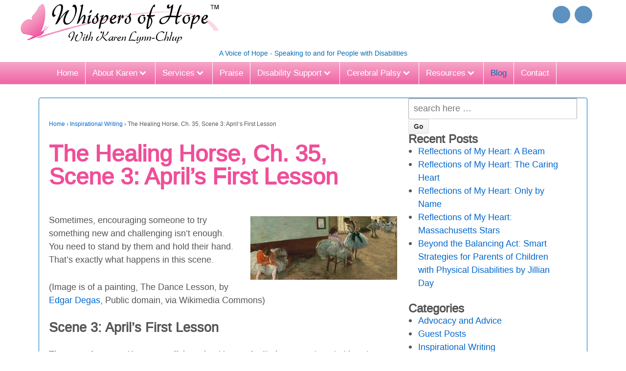

--- FILE ---
content_type: text/html; charset=UTF-8
request_url: https://whispersofhope.org/the-healing-horse-ch-35-scene-3-aprils-first-lesson/
body_size: 73383
content:

<!doctype html>
<!--[if !IE]>      <html class="no-js non-ie" lang="en-US"> <![endif]-->
<!--[if IE 7 ]>    <html class="no-js ie7" lang="en-US"> <![endif]-->
<!--[if IE 8 ]>    <html class="no-js ie8" lang="en-US"> <![endif]-->
<!--[if IE 9 ]>    <html class="no-js ie9" lang="en-US"> <![endif]-->
<!--[if gt IE 9]><!--> <html class="no-js" lang="en-US"> <!--<![endif]-->
<head>

<meta charset="UTF-8" />
<meta name="viewport" content="width=device-width, user-scalable=no, initial-scale=1.0, minimum-scale=1.0, maximum-scale=1.0">

<link rel="profile" href="http://gmpg.org/xfn/11" />
<link rel="pingback" href="https://whispersofhope.org/xmlrpc.php" />

<meta name='robots' content='max-image-preview:large' />
<link rel="alternate" type="application/rss+xml" title="Whispers of Hope - Karen Lynn-Chlup &raquo; Feed" href="https://whispersofhope.org/feed/" />
<link rel="alternate" type="application/rss+xml" title="Whispers of Hope - Karen Lynn-Chlup &raquo; Comments Feed" href="https://whispersofhope.org/comments/feed/" />
<link rel="alternate" type="application/rss+xml" title="Whispers of Hope - Karen Lynn-Chlup &raquo; The Healing Horse, Ch. 35,  Scene 3: April’s First Lesson Comments Feed" href="https://whispersofhope.org/the-healing-horse-ch-35-scene-3-aprils-first-lesson/feed/" />
<link rel="alternate" title="oEmbed (JSON)" type="application/json+oembed" href="https://whispersofhope.org/wp-json/oembed/1.0/embed?url=https%3A%2F%2Fwhispersofhope.org%2Fthe-healing-horse-ch-35-scene-3-aprils-first-lesson%2F" />
<link rel="alternate" title="oEmbed (XML)" type="text/xml+oembed" href="https://whispersofhope.org/wp-json/oembed/1.0/embed?url=https%3A%2F%2Fwhispersofhope.org%2Fthe-healing-horse-ch-35-scene-3-aprils-first-lesson%2F&#038;format=xml" />
<style id='wp-img-auto-sizes-contain-inline-css' type='text/css'>
img:is([sizes=auto i],[sizes^="auto," i]){contain-intrinsic-size:3000px 1500px}
/*# sourceURL=wp-img-auto-sizes-contain-inline-css */
</style>
<link rel='stylesheet' id='cnss_font_awesome_css-css' href='https://whispersofhope.org/wp-content/plugins/easy-social-icons/css/font-awesome/css/all.min.css?ver=7.0.0' type='text/css' media='all' />
<link rel='stylesheet' id='cnss_font_awesome_v4_shims-css' href='https://whispersofhope.org/wp-content/plugins/easy-social-icons/css/font-awesome/css/v4-shims.min.css?ver=7.0.0' type='text/css' media='all' />
<link rel='stylesheet' id='cnss_css-css' href='https://whispersofhope.org/wp-content/plugins/easy-social-icons/css/cnss.css?ver=1.0' type='text/css' media='all' />
<link rel='stylesheet' id='cnss_share_css-css' href='https://whispersofhope.org/wp-content/plugins/easy-social-icons/css/share.css?ver=1.0' type='text/css' media='all' />
<link rel='stylesheet' id='responsive-style-css' href='https://whispersofhope.org/wp-content/themes/responsive/style.css?ver=1.8.9' type='text/css' media='all' />
<link rel='stylesheet' id='easy-modal-site-css' href='https://whispersofhope.org/wp-content/plugins/easy-modal/assets/styles/easy-modal-site.css?ver=0.1' type='text/css' media='all' />
<style id='wp-emoji-styles-inline-css' type='text/css'>

	img.wp-smiley, img.emoji {
		display: inline !important;
		border: none !important;
		box-shadow: none !important;
		height: 1em !important;
		width: 1em !important;
		margin: 0 0.07em !important;
		vertical-align: -0.1em !important;
		background: none !important;
		padding: 0 !important;
	}
/*# sourceURL=wp-emoji-styles-inline-css */
</style>
<style id='wp-block-library-inline-css' type='text/css'>
:root{--wp-block-synced-color:#7a00df;--wp-block-synced-color--rgb:122,0,223;--wp-bound-block-color:var(--wp-block-synced-color);--wp-editor-canvas-background:#ddd;--wp-admin-theme-color:#007cba;--wp-admin-theme-color--rgb:0,124,186;--wp-admin-theme-color-darker-10:#006ba1;--wp-admin-theme-color-darker-10--rgb:0,107,160.5;--wp-admin-theme-color-darker-20:#005a87;--wp-admin-theme-color-darker-20--rgb:0,90,135;--wp-admin-border-width-focus:2px}@media (min-resolution:192dpi){:root{--wp-admin-border-width-focus:1.5px}}.wp-element-button{cursor:pointer}:root .has-very-light-gray-background-color{background-color:#eee}:root .has-very-dark-gray-background-color{background-color:#313131}:root .has-very-light-gray-color{color:#eee}:root .has-very-dark-gray-color{color:#313131}:root .has-vivid-green-cyan-to-vivid-cyan-blue-gradient-background{background:linear-gradient(135deg,#00d084,#0693e3)}:root .has-purple-crush-gradient-background{background:linear-gradient(135deg,#34e2e4,#4721fb 50%,#ab1dfe)}:root .has-hazy-dawn-gradient-background{background:linear-gradient(135deg,#faaca8,#dad0ec)}:root .has-subdued-olive-gradient-background{background:linear-gradient(135deg,#fafae1,#67a671)}:root .has-atomic-cream-gradient-background{background:linear-gradient(135deg,#fdd79a,#004a59)}:root .has-nightshade-gradient-background{background:linear-gradient(135deg,#330968,#31cdcf)}:root .has-midnight-gradient-background{background:linear-gradient(135deg,#020381,#2874fc)}:root{--wp--preset--font-size--normal:16px;--wp--preset--font-size--huge:42px}.has-regular-font-size{font-size:1em}.has-larger-font-size{font-size:2.625em}.has-normal-font-size{font-size:var(--wp--preset--font-size--normal)}.has-huge-font-size{font-size:var(--wp--preset--font-size--huge)}.has-text-align-center{text-align:center}.has-text-align-left{text-align:left}.has-text-align-right{text-align:right}.has-fit-text{white-space:nowrap!important}#end-resizable-editor-section{display:none}.aligncenter{clear:both}.items-justified-left{justify-content:flex-start}.items-justified-center{justify-content:center}.items-justified-right{justify-content:flex-end}.items-justified-space-between{justify-content:space-between}.screen-reader-text{border:0;clip-path:inset(50%);height:1px;margin:-1px;overflow:hidden;padding:0;position:absolute;width:1px;word-wrap:normal!important}.screen-reader-text:focus{background-color:#ddd;clip-path:none;color:#444;display:block;font-size:1em;height:auto;left:5px;line-height:normal;padding:15px 23px 14px;text-decoration:none;top:5px;width:auto;z-index:100000}html :where(.has-border-color){border-style:solid}html :where([style*=border-top-color]){border-top-style:solid}html :where([style*=border-right-color]){border-right-style:solid}html :where([style*=border-bottom-color]){border-bottom-style:solid}html :where([style*=border-left-color]){border-left-style:solid}html :where([style*=border-width]){border-style:solid}html :where([style*=border-top-width]){border-top-style:solid}html :where([style*=border-right-width]){border-right-style:solid}html :where([style*=border-bottom-width]){border-bottom-style:solid}html :where([style*=border-left-width]){border-left-style:solid}html :where(img[class*=wp-image-]){height:auto;max-width:100%}:where(figure){margin:0 0 1em}html :where(.is-position-sticky){--wp-admin--admin-bar--position-offset:var(--wp-admin--admin-bar--height,0px)}@media screen and (max-width:600px){html :where(.is-position-sticky){--wp-admin--admin-bar--position-offset:0px}}

/*# sourceURL=wp-block-library-inline-css */
</style><style id='global-styles-inline-css' type='text/css'>
:root{--wp--preset--aspect-ratio--square: 1;--wp--preset--aspect-ratio--4-3: 4/3;--wp--preset--aspect-ratio--3-4: 3/4;--wp--preset--aspect-ratio--3-2: 3/2;--wp--preset--aspect-ratio--2-3: 2/3;--wp--preset--aspect-ratio--16-9: 16/9;--wp--preset--aspect-ratio--9-16: 9/16;--wp--preset--color--black: #000000;--wp--preset--color--cyan-bluish-gray: #abb8c3;--wp--preset--color--white: #ffffff;--wp--preset--color--pale-pink: #f78da7;--wp--preset--color--vivid-red: #cf2e2e;--wp--preset--color--luminous-vivid-orange: #ff6900;--wp--preset--color--luminous-vivid-amber: #fcb900;--wp--preset--color--light-green-cyan: #7bdcb5;--wp--preset--color--vivid-green-cyan: #00d084;--wp--preset--color--pale-cyan-blue: #8ed1fc;--wp--preset--color--vivid-cyan-blue: #0693e3;--wp--preset--color--vivid-purple: #9b51e0;--wp--preset--gradient--vivid-cyan-blue-to-vivid-purple: linear-gradient(135deg,rgb(6,147,227) 0%,rgb(155,81,224) 100%);--wp--preset--gradient--light-green-cyan-to-vivid-green-cyan: linear-gradient(135deg,rgb(122,220,180) 0%,rgb(0,208,130) 100%);--wp--preset--gradient--luminous-vivid-amber-to-luminous-vivid-orange: linear-gradient(135deg,rgb(252,185,0) 0%,rgb(255,105,0) 100%);--wp--preset--gradient--luminous-vivid-orange-to-vivid-red: linear-gradient(135deg,rgb(255,105,0) 0%,rgb(207,46,46) 100%);--wp--preset--gradient--very-light-gray-to-cyan-bluish-gray: linear-gradient(135deg,rgb(238,238,238) 0%,rgb(169,184,195) 100%);--wp--preset--gradient--cool-to-warm-spectrum: linear-gradient(135deg,rgb(74,234,220) 0%,rgb(151,120,209) 20%,rgb(207,42,186) 40%,rgb(238,44,130) 60%,rgb(251,105,98) 80%,rgb(254,248,76) 100%);--wp--preset--gradient--blush-light-purple: linear-gradient(135deg,rgb(255,206,236) 0%,rgb(152,150,240) 100%);--wp--preset--gradient--blush-bordeaux: linear-gradient(135deg,rgb(254,205,165) 0%,rgb(254,45,45) 50%,rgb(107,0,62) 100%);--wp--preset--gradient--luminous-dusk: linear-gradient(135deg,rgb(255,203,112) 0%,rgb(199,81,192) 50%,rgb(65,88,208) 100%);--wp--preset--gradient--pale-ocean: linear-gradient(135deg,rgb(255,245,203) 0%,rgb(182,227,212) 50%,rgb(51,167,181) 100%);--wp--preset--gradient--electric-grass: linear-gradient(135deg,rgb(202,248,128) 0%,rgb(113,206,126) 100%);--wp--preset--gradient--midnight: linear-gradient(135deg,rgb(2,3,129) 0%,rgb(40,116,252) 100%);--wp--preset--font-size--small: 13px;--wp--preset--font-size--medium: 20px;--wp--preset--font-size--large: 36px;--wp--preset--font-size--x-large: 42px;--wp--preset--spacing--20: 0.44rem;--wp--preset--spacing--30: 0.67rem;--wp--preset--spacing--40: 1rem;--wp--preset--spacing--50: 1.5rem;--wp--preset--spacing--60: 2.25rem;--wp--preset--spacing--70: 3.38rem;--wp--preset--spacing--80: 5.06rem;--wp--preset--shadow--natural: 6px 6px 9px rgba(0, 0, 0, 0.2);--wp--preset--shadow--deep: 12px 12px 50px rgba(0, 0, 0, 0.4);--wp--preset--shadow--sharp: 6px 6px 0px rgba(0, 0, 0, 0.2);--wp--preset--shadow--outlined: 6px 6px 0px -3px rgb(255, 255, 255), 6px 6px rgb(0, 0, 0);--wp--preset--shadow--crisp: 6px 6px 0px rgb(0, 0, 0);}:where(.is-layout-flex){gap: 0.5em;}:where(.is-layout-grid){gap: 0.5em;}body .is-layout-flex{display: flex;}.is-layout-flex{flex-wrap: wrap;align-items: center;}.is-layout-flex > :is(*, div){margin: 0;}body .is-layout-grid{display: grid;}.is-layout-grid > :is(*, div){margin: 0;}:where(.wp-block-columns.is-layout-flex){gap: 2em;}:where(.wp-block-columns.is-layout-grid){gap: 2em;}:where(.wp-block-post-template.is-layout-flex){gap: 1.25em;}:where(.wp-block-post-template.is-layout-grid){gap: 1.25em;}.has-black-color{color: var(--wp--preset--color--black) !important;}.has-cyan-bluish-gray-color{color: var(--wp--preset--color--cyan-bluish-gray) !important;}.has-white-color{color: var(--wp--preset--color--white) !important;}.has-pale-pink-color{color: var(--wp--preset--color--pale-pink) !important;}.has-vivid-red-color{color: var(--wp--preset--color--vivid-red) !important;}.has-luminous-vivid-orange-color{color: var(--wp--preset--color--luminous-vivid-orange) !important;}.has-luminous-vivid-amber-color{color: var(--wp--preset--color--luminous-vivid-amber) !important;}.has-light-green-cyan-color{color: var(--wp--preset--color--light-green-cyan) !important;}.has-vivid-green-cyan-color{color: var(--wp--preset--color--vivid-green-cyan) !important;}.has-pale-cyan-blue-color{color: var(--wp--preset--color--pale-cyan-blue) !important;}.has-vivid-cyan-blue-color{color: var(--wp--preset--color--vivid-cyan-blue) !important;}.has-vivid-purple-color{color: var(--wp--preset--color--vivid-purple) !important;}.has-black-background-color{background-color: var(--wp--preset--color--black) !important;}.has-cyan-bluish-gray-background-color{background-color: var(--wp--preset--color--cyan-bluish-gray) !important;}.has-white-background-color{background-color: var(--wp--preset--color--white) !important;}.has-pale-pink-background-color{background-color: var(--wp--preset--color--pale-pink) !important;}.has-vivid-red-background-color{background-color: var(--wp--preset--color--vivid-red) !important;}.has-luminous-vivid-orange-background-color{background-color: var(--wp--preset--color--luminous-vivid-orange) !important;}.has-luminous-vivid-amber-background-color{background-color: var(--wp--preset--color--luminous-vivid-amber) !important;}.has-light-green-cyan-background-color{background-color: var(--wp--preset--color--light-green-cyan) !important;}.has-vivid-green-cyan-background-color{background-color: var(--wp--preset--color--vivid-green-cyan) !important;}.has-pale-cyan-blue-background-color{background-color: var(--wp--preset--color--pale-cyan-blue) !important;}.has-vivid-cyan-blue-background-color{background-color: var(--wp--preset--color--vivid-cyan-blue) !important;}.has-vivid-purple-background-color{background-color: var(--wp--preset--color--vivid-purple) !important;}.has-black-border-color{border-color: var(--wp--preset--color--black) !important;}.has-cyan-bluish-gray-border-color{border-color: var(--wp--preset--color--cyan-bluish-gray) !important;}.has-white-border-color{border-color: var(--wp--preset--color--white) !important;}.has-pale-pink-border-color{border-color: var(--wp--preset--color--pale-pink) !important;}.has-vivid-red-border-color{border-color: var(--wp--preset--color--vivid-red) !important;}.has-luminous-vivid-orange-border-color{border-color: var(--wp--preset--color--luminous-vivid-orange) !important;}.has-luminous-vivid-amber-border-color{border-color: var(--wp--preset--color--luminous-vivid-amber) !important;}.has-light-green-cyan-border-color{border-color: var(--wp--preset--color--light-green-cyan) !important;}.has-vivid-green-cyan-border-color{border-color: var(--wp--preset--color--vivid-green-cyan) !important;}.has-pale-cyan-blue-border-color{border-color: var(--wp--preset--color--pale-cyan-blue) !important;}.has-vivid-cyan-blue-border-color{border-color: var(--wp--preset--color--vivid-cyan-blue) !important;}.has-vivid-purple-border-color{border-color: var(--wp--preset--color--vivid-purple) !important;}.has-vivid-cyan-blue-to-vivid-purple-gradient-background{background: var(--wp--preset--gradient--vivid-cyan-blue-to-vivid-purple) !important;}.has-light-green-cyan-to-vivid-green-cyan-gradient-background{background: var(--wp--preset--gradient--light-green-cyan-to-vivid-green-cyan) !important;}.has-luminous-vivid-amber-to-luminous-vivid-orange-gradient-background{background: var(--wp--preset--gradient--luminous-vivid-amber-to-luminous-vivid-orange) !important;}.has-luminous-vivid-orange-to-vivid-red-gradient-background{background: var(--wp--preset--gradient--luminous-vivid-orange-to-vivid-red) !important;}.has-very-light-gray-to-cyan-bluish-gray-gradient-background{background: var(--wp--preset--gradient--very-light-gray-to-cyan-bluish-gray) !important;}.has-cool-to-warm-spectrum-gradient-background{background: var(--wp--preset--gradient--cool-to-warm-spectrum) !important;}.has-blush-light-purple-gradient-background{background: var(--wp--preset--gradient--blush-light-purple) !important;}.has-blush-bordeaux-gradient-background{background: var(--wp--preset--gradient--blush-bordeaux) !important;}.has-luminous-dusk-gradient-background{background: var(--wp--preset--gradient--luminous-dusk) !important;}.has-pale-ocean-gradient-background{background: var(--wp--preset--gradient--pale-ocean) !important;}.has-electric-grass-gradient-background{background: var(--wp--preset--gradient--electric-grass) !important;}.has-midnight-gradient-background{background: var(--wp--preset--gradient--midnight) !important;}.has-small-font-size{font-size: var(--wp--preset--font-size--small) !important;}.has-medium-font-size{font-size: var(--wp--preset--font-size--medium) !important;}.has-large-font-size{font-size: var(--wp--preset--font-size--large) !important;}.has-x-large-font-size{font-size: var(--wp--preset--font-size--x-large) !important;}
/*# sourceURL=global-styles-inline-css */
</style>

<style id='classic-theme-styles-inline-css' type='text/css'>
/*! This file is auto-generated */
.wp-block-button__link{color:#fff;background-color:#32373c;border-radius:9999px;box-shadow:none;text-decoration:none;padding:calc(.667em + 2px) calc(1.333em + 2px);font-size:1.125em}.wp-block-file__button{background:#32373c;color:#fff;text-decoration:none}
/*# sourceURL=/wp-includes/css/classic-themes.min.css */
</style>
<link rel='stylesheet' id='wonderplugin-slider-css-css' href='https://whispersofhope.org/wp-content/plugins/wonderplugin-slider/engine/wonderpluginsliderengine.css?ver=14.5.1PRO' type='text/css' media='all' />
<link rel='stylesheet' id='__EPYT__style-css' href='https://whispersofhope.org/wp-content/plugins/youtube-embed-plus/styles/ytprefs.min.css?ver=14.2.4' type='text/css' media='all' />
<style id='__EPYT__style-inline-css' type='text/css'>

                .epyt-gallery-thumb {
                        width: 33.333%;
                }
                
/*# sourceURL=__EPYT__style-inline-css */
</style>
<link rel='stylesheet' id='colorbox-css' href='https://whispersofhope.org/wp-content/plugins/lightbox-gallery/colorbox/example1/colorbox.css?ver=6.9' type='text/css' media='all' />
<script type="text/javascript" src="https://whispersofhope.org/wp-includes/js/jquery/jquery.min.js?ver=3.7.1" id="jquery-core-js"></script>
<script type="text/javascript" src="https://whispersofhope.org/wp-includes/js/jquery/jquery-migrate.min.js?ver=3.4.1" id="jquery-migrate-js"></script>
<script type="text/javascript" src="https://whispersofhope.org/wp-content/plugins/easy-social-icons/js/cnss.js?ver=1.0" id="cnss_js-js"></script>
<script type="text/javascript" src="https://whispersofhope.org/wp-content/plugins/easy-social-icons/js/share.js?ver=1.0" id="cnss_share_js-js"></script>
<script type="text/javascript" src="https://whispersofhope.org/wp-content/plugins/wonderplugin-lightbox/engine/wonderpluginlightbox.js?ver=11.3.1PRO" id="wonderplugin-lightbox-script-js"></script>
<script type="text/javascript" src="https://whispersofhope.org/wp-content/plugins/wonderplugin-slider/engine/wonderpluginsliderskins.js?ver=14.5.1PRO" id="wonderplugin-slider-skins-script-js"></script>
<script type="text/javascript" src="https://whispersofhope.org/wp-content/plugins/wonderplugin-slider/engine/wonderpluginslider.js?ver=14.5.1PRO" id="wonderplugin-slider-script-js"></script>
<script type="text/javascript" src="https://whispersofhope.org/wp-content/themes/responsive/js/responsive-modernizr.js?ver=2.6.1" id="modernizr-js"></script>
<script type="text/javascript" id="__ytprefs__-js-extra">
/* <![CDATA[ */
var _EPYT_ = {"ajaxurl":"https://whispersofhope.org/wp-admin/admin-ajax.php","security":"b7f7b53e83","gallery_scrolloffset":"20","eppathtoscripts":"https://whispersofhope.org/wp-content/plugins/youtube-embed-plus/scripts/","eppath":"https://whispersofhope.org/wp-content/plugins/youtube-embed-plus/","epresponsiveselector":"[\"iframe.__youtube_prefs_widget__\"]","epdovol":"1","version":"14.2.4","evselector":"iframe.__youtube_prefs__[src], iframe[src*=\"youtube.com/embed/\"], iframe[src*=\"youtube-nocookie.com/embed/\"]","ajax_compat":"","maxres_facade":"eager","ytapi_load":"light","pause_others":"","stopMobileBuffer":"1","facade_mode":"","not_live_on_channel":""};
//# sourceURL=__ytprefs__-js-extra
/* ]]> */
</script>
<script type="text/javascript" src="https://whispersofhope.org/wp-content/plugins/youtube-embed-plus/scripts/ytprefs.min.js?ver=14.2.4" id="__ytprefs__-js"></script>
<link rel="https://api.w.org/" href="https://whispersofhope.org/wp-json/" /><link rel="alternate" title="JSON" type="application/json" href="https://whispersofhope.org/wp-json/wp/v2/posts/4508" /><link rel="EditURI" type="application/rsd+xml" title="RSD" href="https://whispersofhope.org/xmlrpc.php?rsd" />
<meta name="generator" content="WordPress 6.9" />
<link rel="canonical" href="https://whispersofhope.org/the-healing-horse-ch-35-scene-3-aprils-first-lesson/" />
<link rel='shortlink' href='https://whispersofhope.org/?p=4508' />
<style type="text/css">
		ul.cnss-social-icon li.cn-fa-icon a{background-color:#5d91bf!important;}
		ul.cnss-social-icon li.cn-fa-icon a:hover{background-color:#0367bf!important;color:#ffffff!important;}
		</style><title>Whispers of Hope &#8211; Karen Lynn-Chlup  |  The Healing Horse, Ch. 35,  Scene 3: April’s First LessonWhispers of Hope - Karen Lynn-Chlup</title><!-- We need this for debugging -->
<!-- Whispers of Hope (modded responsive) 10.2 -->
<meta name="google-site-verification" content="jFNmmyykqF09Q4to0Gtid-Mc17N8hnftxIo0feNe1p0" />
<meta property="og:description" content="A Voice of Hope - Speaking to and for people with disabilities" />
<meta property="og:url" content="https://whispersofhope.org/" />
<meta property="og:title" content="The Healing Horse, Ch. 35,  Scene 3: April’s First Lesson | Whispers of Hope - Karen Lynn-Chlup" />
<meta property="og:image" content="https://whispersofhope.org/wp-content/themes/responsive/images/facebook-whispers.jpg" />
<meta property="og:image:width" content="560" />
<meta property="og:image:height" content="292" />
	 <link rel="stylesheet" href="https://unpkg.com/boxicons@2.0.7/css/boxicons.min.css"> 

</head>

<body class="wp-singular post-template-default single single-post postid-4508 single-format-standard wp-theme-responsive">
	<div class="containers">
		<div class="container-inner mh-90">
			<div class="cols col-left">
				<a href="https://whispersofhope.org/"><img src="https://whispersofhope.org/wp-content/uploads/2023/01/whispers-of-hope-logo.jpg" width="412" height="90" alt="Whispers of Hope – Karen Lynn-Chlup"></a>
			</div>
			<div class="cols col-right" style="text-color:black;">
				<ul id="cnss_widget-3" class="widget_cnss_widget"><h2 class="widgettitle">Follow Us</h2>
<ul id="" class="cnss-social-icon mysocial" style="text-align:center; text-align:-webkit-center; align-self:center; margin: 0 auto;">		<li class="cn-fa-linkedin cn-fa-icon " style="display:inline-block;"><a class="" target="_blank" href="https://www.linkedin.com/in/karenlynnchlup/" title="LinkedIn" style="width:48px;height:48px;padding:8px 0;margin:2px;color: #ffffff;border-radius: 50%;"><i title="LinkedIn" style="font-size:32px;" class="fa fa-linkedin"></i></a></li>		<li class="cn-fa-youtube cn-fa-icon " style="display:inline-block;"><a class="" target="_blank" href="https://www.youtube.com/c/WhispersofhopeOrg" title="YouTube" style="width:48px;height:48px;padding:8px 0;margin:2px;color: #ffffff;border-radius: 50%;"><i title="YouTube" style="font-size:32px;" class="fab fa-youtube"></i></a></li></ul>
	
	</ul>			</div>
		</div>
	</div>
	<div class="containers containers2">
		<div class="container-inner">
			<h2 class="featured-subtitle-newer"> A Voice of Hope - Speaking to and for People with Disabilities</h2>
		</div>
	</div>
	<nav>
		<div class="navbar">
			<i class='bx bx-menu'></i>
			<div class="nav-links">
				<div class="sidebar-logo">
					<i class='bx bx-x' ></i>
				</div>
				<ul class="links">
					<li><a class="homeLink" href="https://whispersofhope.org/">Home</a></li>
					<li>
						<a class="aboutLink" href="https://whispersofhope.org/about-karen/">About Karen</a>
						<i class='bx bxs-chevron-down about-arrow arrow  '></i>
						<ul class="about-sub-menu sub-menu">
							<li><a href="https://whispersofhope.org/about-karen/articles/">Articles, Interviews, Books, and Videos</a></li>
							<li><a href="https://whispersofhope.org/about-karen/awards-honors/">Awards, Certifications &#038; Honors</a></li>
							<li><a href="https://whispersofhope.org/about-karen/past-presentations/">Past Presentations</a></li>
							<li><a href="https://whispersofhope.org/about-karen/videos/">Videos</a></li>
						</ul>
					</li>
					<li>
						<a class="servicesLink" href="https://whispersofhope.org/services/">Services</a>
						<i class='bx bxs-chevron-down services-arrow arrow '></i>
						<ul class="services-sub-menu sub-menu">
							<li><a href="https://whispersofhope.org/services/motivational-keynote-speaker/">Motivational Keynote Speaker</a></li>
							<li><a href="https://whispersofhope.org/services/cerebral-palsy-specialist/">Disability Support Specialist &#038; Coach</a></li>
							<li><a href="https://whispersofhope.org/services/special-needs-advocacy/">Special Needs Advocacy</a></li>
							<li><a href="https://whispersofhope.org/services/costs-and-cancellation-policy/">Costs and Cancellation Policy</a></li>
						</ul>
					</li>
					<li><a class="praiseLink" href="https://whispersofhope.org/testimonials/">Praise</a></li>
					<li>
						<a class="supportLink" href="https://whispersofhope.org/disability-support/">Disability Support</a>
						<i class='bx bxs-chevron-down support-arrow arrow '></i>
						<ul class="support-sub-menu sub-menu">
							<li><a href="https://whispersofhope.org/disability-support/family-disability-support/">For Families</a></li>
							<li><a href="https://whispersofhope.org/disability-support/individual-disability-support/">For Adults</a></li>
						</ul>
					</li>
					<li>
						<a class="cpLink" href="https://whispersofhope.org/cerebral-palsy/">Cerebral Palsy</a>
						<i class='bx bxs-chevron-down cp-arrow arrow '></i>
						<ul class="cp-sub-menu sub-menu">
							<li><a href="https://whispersofhope.org/cerebral-palsy/cerebral-palsy-help/">Cerebral Palsy Help</a></li>
							<!--li><a href="https://whispersofhope.org/services/cerebral-palsy-specialist/">Disability Support Specialist &#038; Coach</a></li-->
							<li><a href="https://whispersofhope.org/cerebral-palsy/raising-a-child-with-cp-the-basics/">Raising a Child With CP &#8211; The Basics</a></li>
							<li><a href="https://whispersofhope.org/cerebral-palsy/teaching-cerebral-palsy-students/">Teaching Students with Cerebral Palsy</a></li>
						</ul>
					</li>
					<li>
						<a class="resourceLink" href="https://whispersofhope.org/resources/">Resources</a>
						<i class='bx bxs-chevron-down resource-arrow arrow '></i>
						<ul class="resource-sub-menu sub-menu">
							<li><a href="https://whispersofhope.org/resources/special-needs-resources/">Special Needs Resources</a></li>
							<li><a href="https://whispersofhope.org/resources/glossary/">Glossary of Terms</a></li>
							<li><a href="https://whispersofhope.org/resources/recommended-reading/">Recommended Reading</a></li>
							<li><a href="https://whispersofhope.org/resources/individualized-education-plan/">Individualized Education Plan</a></li>
						</ul>
					</li>
					<li><a class="blogLink" href="https://whispersofhope.org/blog/">Blog</a></li>
					<li><a class="contactLink" href="https://whispersofhope.org/contact-karen/">Contact</a></li>
				</ul>
			</div>
			<div class="search-box">
			</div>
		</div>
	</nav>
<div id="container" class="hfeed">
         
        <div id="header">
    

    </div><!-- end of #header -->

     <!--div class="homeslidesw">
   <div class="wonderpluginslider-container" id="wonderpluginslider-container-1" style="max-width:640px;margin:0 auto;padding-left:0px;padding-right:0px;padding-top:0px;padding-bottom:70px;"><div class="wonderpluginslider" id="wonderpluginslider-1" data-sliderid="1" data-width="640" data-height="480" data-skin="classic" data-titleautohide="false" data-usejsforfullbrowserwidth="false" data-fullbrowserwidth="false" data-playmutedandinlinewhenautoplay="false" data-playsinline="false" data-addextraattributes="false" data-autoplay="true" data-randomplay="false" data-loadimageondemand="false" data-transitiononfirstslide="false" data-autoplayvideo="false" data-isresponsive="true" data-fullwidth="false" data-isfullscreen="false" data-ratioresponsive="true" data-showtext="true" data-showtimer="false" data-showbottomshadow="false" data-navshowpreview="false" data-textautohide="false" data-pauseonmouseover="false" data-lightboxresponsive="true" data-lightboxshownavigation="false" data-lightboxshowtitle="true" data-lightboxshowdescription="false" data-texteffectresponsive="true" data-donotinit="false" data-addinitscript="false" data-lightboxfullscreenmode="false" data-lightboxcloseonoverlay="true" data-lightboxvideohidecontrols="false" data-lightboxnogroup="false" data-shownav="false" data-navthumbresponsive="false" data-navshowfeaturedarrow="false" data-inityoutube="true" data-initvimeo="true" data-navshowplaypause="true" data-navshowarrow="true" data-navshowbuttons="false" data-lightboxshowsocial="false" data-lightboxshowfacebook="true" data-lightboxshowtwitter="true" data-lightboxshowpinterest="true" data-lightboxsocialrotateeffect="true" data-showsocial="false" data-showfacebook="true" data-showtwitter="true" data-showpinterest="true" data-socialrotateeffect="true" data-disableinlinecss="false" data-triggerresize="false" data-lightboxautoslide="false" data-lightboxshowtimer="true" data-lightboxshowplaybutton="true" data-lightboxalwaysshownavarrows="false" data-lightboxshowtitleprefix="true" data-titleusealt="false" data-outputtext="false" data-titletag="h1" data-descriptiontag="h2" data-scalemode="fit" data-arrowstyle="mouseover" data-transition="slide" data-loop="0" data-border="0" data-slideinterval="8000" data-arrowimage="arrows-32-32-0.png" data-arrowwidth="32" data-arrowheight="32" data-arrowtop="50" data-arrowmargin="8" data-ga4account="" data-googleanalyticsaccount="" data-navplaypauseimage="navplaypause-28-28-0.png" data-navarrowimage="navarrows-28-28-0.png" data-navstyle="bullets" data-navimage="bullet-24-24-0.png" data-navwidth="24" data-navheight="24" data-navspacing="8" data-navmarginx="16" data-navmarginy="16" data-navposition="bottom" data-navthumbnavigationstyle="arrow" data-navthumbnavigationarrowimage="carouselarrows-32-32-0.png" data-navthumbnavigationarrowimagewidth="32" data-navthumbnavigationarrowimageheight="32" data-playvideoimage="playvideo-64-64-0.png" data-playvideoimagewidth="64" data-playvideoimageheight="64" data-lightboxthumbwidth="90" data-lightboxthumbheight="60" data-lightboxthumbtopmargin="12" data-lightboxthumbbottommargin="4" data-lightboxbarheight="64" data-lightboxtitlebottomcss="{color:#333; font-size:14px; font-family:Armata,sans-serif,Arial; overflow:hidden; text-align:left;}" data-lightboxdescriptionbottomcss="{color:#333; font-size:12px; font-family:Arial,Helvetica,sans-serif; overflow:hidden; text-align:left; margin:4px 0px 0px; padding: 0px;}" data-textformat="Underneath center" data-textpositionstatic="bottomoutside" data-textpositiondynamic="bottomleft" data-paddingleft="0" data-paddingright="0" data-paddingtop="0" data-paddingbottom="70" data-texteffectresponsivesize="640" data-textleftrightpercentforstatic="40" data-fadeduration="1000" data-crossfadeduration="1000" data-fadeoutfadeinduration="2000" data-slideduration="1000" data-cssslideduration="1000" data-elasticduration="1000" data-sliceduration="1500" data-blindsduration="1500" data-blocksduration="1500" data-shuffleduration="1500" data-tilesduration="2000" data-kenburnsduration="5000" data-flipduration="1500" data-flipwithzoomduration="2000" data-threedduration="1500" data-threedhorizontalduration="1500" data-threedwithzoomduration="2500" data-threedhorizontalwithzoomduration="2200" data-threedflipduration="1500" data-threedflipwithzoomduration="2000" data-threedtilesduration="2000" data-threedfallback="flip" data-threedhorizontalfallback="flip" data-threedwithzoomfallback="flipwithzoom" data-threedhorizontalwithzoomfallback="flipwithzoom" data-threedflipfallback="flip" data-threedflipwithzoomfallback="flipwithzoom" data-threedtilesfallback="tiles" data-ratiomediumscreen="900" data-ratiomediumheight="0.6" data-ratiosmallscreen="640" data-ratiosmallheight="0.4" data-socialmode="mouseover" data-socialposition="position:absolute;top:8px;right:8px;" data-socialpositionsmallscreen="position:absolute;top:8px;right:8px;" data-socialdirection="horizontal" data-socialbuttonsize="32" data-socialbuttonfontsize="18" data-navthumbcolumn="5" data-navthumbtitleheight="20" data-navthumbtitlewidth="120" data-navthumbresponsivemode="samesize" data-navthumbstyle="imageonly" data-navthumbmediumsize="900" data-navthumbmediumwidth="64" data-navthumbmediumheight="64" data-navthumbmediumcolumn="4" data-navthumbmediumtitleheight="18" data-navthumbmediumtitlewidth="120" data-navthumbsmallsize="600" data-navthumbsmallwidth="48" data-navthumbsmallheight="48" data-navthumbsmallcolumn="3" data-navthumbsmalltitleheight="18" data-navthumbsmalltitlewidth="120" data-lightboxsocialposition="position:absolute;top:100%;right:0;" data-lightboxsocialpositionsmallscreen="position:absolute;top:100%;right:0;left:0;" data-lightboxsocialdirection="horizontal" data-lightboxsocialbuttonsize="32" data-lightboxsocialbuttonfontsize="18" data-lightboxtitlestyle="bottom" data-lightboximagepercentage="75" data-lightboxdefaultvideovolume="1" data-lightboxoverlaybgcolor="#000" data-lightboxoverlayopacity="0.9" data-lightboxbgcolor="#fff" data-lightboxtitleprefix="%NUM / %TOTAL" data-lightboxtitleinsidecss="color:#fff; font-size:16px; font-family:Arial,Helvetica,sans-serif; overflow:hidden; text-align:left;" data-lightboxdescriptioninsidecss="color:#fff; font-size:12px; font-family:Arial,Helvetica,sans-serif; overflow:hidden; text-align:left; margin:4px 0px 0px; padding: 0px;" data-lightboxtitleoutsidecss="color:#fff; font-size:18px; font-family:Arial,Helvetica,sans-serif; overflow:hidden; text-align:center; margin: 8px;" data-lightboxdescriptionoutsidecss="color:#fff; font-size:14px; font-family:Arial,Helvetica,sans-serif; overflow:hidden; text-align:center; margin:8px; padding: 0px;" data-triggerresizedelay="100" data-lightboxslideinterval="5000" data-lightboxtimerposition="bottom" data-lightboxtimercolor="#dc572e" data-lightboxtimeropacity="1" data-lightboxbordersize="8" data-lightboxborderradius="0" data-textcss="display:block; padding:12px 0px; text-align:center; margin-top:4px;" data-textbgcss="display:none;" data-titlecss="display:block; position:relative; font:bold 16px &quot;Lucida Sans Unicode&quot;,&quot;Lucida Grande&quot;,sans-serif,Arial; color:#333;" data-descriptioncss="display:block; position:relative; font:14px &quot;Lucida Sans Unicode&quot;,&quot;Lucida Grande&quot;,sans-serif,Arial; color:#333; margin-top:8px;" data-buttoncss="display:block; position:relative; margin-top:8px;" data-titlecssresponsive="font-size:12px;" data-descriptioncssresponsive="font-size:12px;" data-buttoncssresponsive="" data-jsfolder="https://whispersofhope.org/wp-content/plugins/wonderplugin-slider/engine/" style="display:none;" ><ul class="amazingslider-slides"  style="display:none;"><li><img class="amazingslider-img-elem amazingsliderimg" src="https://whispersofhope.org/wp-content/uploads/2025/02/Karen-Lynn-Chlup.jpg" alt="Karen Lynn Chlup -- Disability Support Coach" title="Karen Lynn Chlup -- Disability Support Coach" data-description="" /></li><li><img class="amazingslider-img-elem amazingsliderimg" src="https://whispersofhope.org/wp-content/uploads/2021/06/slide-01.jpg" alt="" title="" data-description="1955--Karen at age four, happy little girl" /></li><li><img class="amazingslider-img-elem amazingsliderimg" src="https://whispersofhope.org/wp-content/uploads/2021/06/slide-02.jpg" alt="" title="" data-description="Karen at her first dance recital, age three-and-one-half, with the famous Al Gilbert who used dance as therapy" /></li><li><img class="amazingslider-img-elem amazingsliderimg" src="https://whispersofhope.org/wp-content/uploads/2021/06/slide-03.jpg" alt="" title="" data-description="June 1968--Karen graduates as class Valedictorian and delivers an inspirational speech to the student body" /></li><li><img class="amazingslider-img-elem amazingsliderimg" src="https://whispersofhope.org/wp-content/uploads/2021/06/slide-04.jpg" alt="" title="" data-description="Karen all grown up and happy" /></li><li><img class="amazingslider-img-elem amazingsliderimg" src="https://whispersofhope.org/wp-content/uploads/2021/06/slide-05.jpg" alt="" title="" data-description="Karen teaching adaptive fitness" /></li><li><img class="amazingslider-img-elem amazingsliderimg" src="https://whispersofhope.org/wp-content/uploads/2021/06/slide-06.jpg" alt="" title="" data-description="Karen teaching adaptive and chair aerobics" /></li><li><img class="amazingslider-img-elem amazingsliderimg" src="https://whispersofhope.org/wp-content/uploads/2021/06/slide-07.jpg" alt="" title="" data-description="Karen keynotes a recent People First conference in San Diego" /></li></ul></div></div><div id="amazingslider_customtexteffect_1" style="display:none;" data-texteffect="{&quot;Underneath center&quot;:{&quot;textstyle&quot;:&quot;static&quot;,&quot;textpositionstatic&quot;:&quot;bottomoutside&quot;,&quot;textautohide&quot;:false,&quot;textpositionmarginstatic&quot;:0,&quot;textpositiondynamic&quot;:&quot;bottomleft&quot;,&quot;textpositionmarginleft&quot;:24,&quot;textpositionmarginright&quot;:24,&quot;textpositionmargintop&quot;:24,&quot;textpositionmarginbottom&quot;:24,&quot;texteffect&quot;:&quot;slide&quot;,&quot;texteffecteasing&quot;:&quot;easeOutCubic&quot;,&quot;texteffectduration&quot;:600,&quot;texteffectslidedirection&quot;:&quot;left&quot;,&quot;texteffectslidedistance&quot;:30,&quot;texteffectdelay&quot;:500,&quot;texteffectseparate&quot;:false,&quot;texteffect1&quot;:&quot;slide&quot;,&quot;texteffectslidedirection1&quot;:&quot;right&quot;,&quot;texteffectslidedistance1&quot;:120,&quot;texteffecteasing1&quot;:&quot;easeOutCubic&quot;,&quot;texteffectduration1&quot;:600,&quot;texteffectdelay1&quot;:1000,&quot;texteffect2&quot;:&quot;slide&quot;,&quot;texteffectslidedirection2&quot;:&quot;right&quot;,&quot;texteffectslidedistance2&quot;:120,&quot;texteffecteasing2&quot;:&quot;easeOutCubic&quot;,&quot;texteffectduration2&quot;:600,&quot;texteffectdelay2&quot;:1500,&quot;textcss&quot;:&quot;display:block; padding:12px 0px; text-align:center; margin-top:4px;&quot;,&quot;textbgcss&quot;:&quot;display:none;&quot;,&quot;titlecss&quot;:&quot;display:block; position:relative; font:bold 16px \&quot;Lucida Sans Unicode\&quot;,\&quot;Lucida Grande\&quot;,sans-serif,Arial; color:#333;&quot;,&quot;descriptioncss&quot;:&quot;display:block; position:relative; font:14px \&quot;Lucida Sans Unicode\&quot;,\&quot;Lucida Grande\&quot;,sans-serif,Arial; color:#333; margin-top:8px;&quot;,&quot;buttoncss&quot;:&quot;display:block; position:relative; margin-top:8px;&quot;,&quot;texteffectresponsive&quot;:true,&quot;texteffectresponsivesize&quot;:640,&quot;titlecssresponsive&quot;:&quot;font-size:12px;&quot;,&quot;descriptioncssresponsive&quot;:&quot;font-size:12px;&quot;,&quot;buttoncssresponsive&quot;:&quot;&quot;,&quot;addgooglefonts&quot;:false,&quot;googlefonts&quot;:&quot;&quot;,&quot;textleftrightpercentforstatic&quot;:40}}"></div><script>function wonderslider_1_appendcss(csscode) {var head=document.head || document.getElementsByTagName("head")[0];var style=document.createElement("style");head.appendChild(style);style.type="text/css";if (style.styleSheet){style.styleSheet.cssText=csscode;} else {style.appendChild(document.createTextNode(csscode));}};wonderslider_1_appendcss(".amazingslider-text-1 { background-color:#ffffff !important; padding:0 20px 20px 20px !important; } .amazingslider-title-1 { display:none }");wonderslider_1_appendcss("#wonderpluginslider-1 .star-rating { 	display: inline-block; }");</script></div>

    <div class="clearfix"></div-->

	    <div id="wrapper" class="clearfix">
            <div id="content" class="grid col-620">
        

		        
        				<div class="breadcrumb-list"><a href="https://whispersofhope.org">Home</a> <span class="chevron">&#8250;</span> <a href="https://whispersofhope.org/category/inspirational-writing/">Inspirational Writing</a> <span class="chevron">&#8250;</span> <span class="breadcrumb-current">The Healing Horse, Ch. 35,  Scene 3: April’s First Lesson</span></div>         
          
            <div id="post-4508" class="post-4508 post type-post status-publish format-standard hentry category-inspirational-writing tag-cerebral-palsy tag-cp tag-dance">
                <h1 class="post-title">The Healing Horse, Ch. 35,  Scene 3: April’s First Lesson</h1>
                                
                <div class="post-entry">
                    
                    <p><img decoding="async" class="alignright size-medium wp-image-4509" src="https://whispersofhope.org/wp-content/uploads/2023/03/320px-The_Dance_Lesson_by_Edgar_Degas-1-300x130.jpg" alt="The Dance Lesson, a painting by Edgar Degas" width="300" height="130" srcset="https://whispersofhope.org/wp-content/uploads/2023/03/320px-The_Dance_Lesson_by_Edgar_Degas-1-300x130.jpg 300w, https://whispersofhope.org/wp-content/uploads/2023/03/320px-The_Dance_Lesson_by_Edgar_Degas-1-150x65.jpg 150w, https://whispersofhope.org/wp-content/uploads/2023/03/320px-The_Dance_Lesson_by_Edgar_Degas-1.jpg 320w" sizes="(max-width: 300px) 100vw, 300px" /></p>
<div><span class=" author-d-iz88z86z86za0dz67zz78zz78zz74zz68zjz80zz71z9iz90za3rz71zz88z6dmz78zz72zz85zaz78zr7z84zcz88zz70zck7z84z9z66zz68zz76zwz87zkf">Sometimes, encouraging someone to try something new and challenging isn’t enough. You need to stand by them and hold their hand. That’s exactly what happens in this scene. </span></div>
<div></div>
<p><span class=" author-d-iz88z86z86za0dz67zz78zz78zz74zz68zjz80zz71z9iz90za3rz71zz88z6dmz78zz72zz85zaz78zr7z84zcz88zz70zck7z84z9z66zz68zz76zwz87zkf">(Image is of a painting, The Dance Lesson, by </span><span class="attrlink url author-d-iz88z86z86za0dz67zz78zz78zz74zz68zjz80zz71z9iz90za3rz71zz88z6dmz78zz72zz85zaz78zr7z84zcz88zz70zck7z84z9z66zz68zz76zwz87zkf"><a class="attrlink" href="https://commons.wikimedia.org/wiki/File:The_Dance_Lesson_by_Edgar_Degas.jpg" target="_blank" rel="noreferrer nofollow noopener" data-target-href="https://commons.wikimedia.org/wiki/File:The_Dance_Lesson_by_Edgar_Degas.jpg">Edgar Degas</a></span><span class=" author-d-iz88z86z86za0dz67zz78zz78zz74zz68zjz80zz71z9iz90za3rz71zz88z6dmz78zz72zz85zaz78zr7z84zcz88zz70zck7z84z9z66zz68zz76zwz87zkf">, Public domain, via Wikimedia Commons)</span></p>
<h4>Scene 3: April’s First Lesson</h4>
<p>The next afternoon, Karen got off the school bus at April’s house and carried her dance case up the path to the wide front porch. Mrs. Roth came out through the dark wooden door to greet them.</p>
<p>“Hi, sweetheart!” She hugged her daughter and smiled at Karen. “Karen, it’s so good of you to help April this way. Let’s go in so she can change into her new leotard and tights.”</p>
<p>Karen held up the little suitcase. “Okay, and I need to change, too.”</p>
<p>They raced through the livingroom to April’s bedroom.</p>
<p>“Everything’s pink, April. That must be your favorite color.”</p>
<p>“Yes, it is.”</p>
<p>The girls pulled their dresses over their heads. Karen slipped into her leotard and tights, then helped April get into her new dance togs. They were just like Karen’s. Mrs. Roth stood back with a big smile on her face. As soon as April had her shoes on, she raced for the front door. “Let’s go!” The tap shoes clattered across the hardwood floor.</p>
<p>Karen followed her and they sat together in the station wagon’s back seat while Mrs. Roth drove. She knew the way, so she must have already gone to meet Gilberto.</p>
<p>At the studio, she parked. “April, are you ready for this?”</p>
<p>No answer. Karen looked at her friend’s brown saucer eyes. “Don&#8217;t be scared, I know this is new. Gilberto’s the kindest teacher you ever saw. And if he can teach me to dance, he can sure do the same for you.”</p>
<p>April blinked back tears and looked down. “I’m sure you’re right, and I know I can trust you, Karen. Let’s go.”</p>
<p>Mrs. Roth led them to the door and held it open. Karen held her friend’s hand as they walked in.</p>
<p>Miss Devine stood up from behind her desk and hugged Karen before turning to April. “You must be April, our new student.”</p>
<p>“Yes. I’m here to learn to hop and not fall over.”</p>
<p>Gilberto walked in from the studios. “Good afternoon, Mrs. Roth. She will do great, I can tell from looking at her. I have a studio set up for today’s lesson.”</p>
<p>He led them to the brightly lighted studio. “This is the barre. You can hold on to it to help keep your balance.”</p>
<p>Karen and April grabbed it, Karen with her strong right hand, April with both hands.</p>
<p>“The shuffle is the first thing you learn. It’s the most basic tap dance step, and it will help with your balance.”</p>
<p>He taught April the same lesson he had given Karen when she started learning. Karen did the shuffle along with him. April caught on easily.</p>
<p>After a few minutes, he stopped and looked at his watch. “That’s enough for today. Practice at home, and you’ll be dancing like a star before you know it.”</p>
<p>April looked up at him. “But we just got here.”</p>
<p>Gilberto turned to Mrs. Roth. “It’s always a good sign when the time seems to fly, but we’ve been shuffling for nearly an hour.”</p>
<p>April’s eyes got big, and she hugged Gilberto’s legs. “Oh, my gosh! I love it! I love dancing!”</p>
<p>Original text ©2023 by Karen Lynn-Chlup. All rights reserved.</p>
                    
                                    </div><!-- end of .post-entry -->
                
                <div class="navigation">
			        <div class="previous">&#8249; <a href="https://whispersofhope.org/the-healing-horse-ch-35-scene-2-taking-action-to-help-a-friend/" rel="prev">The Healing Horse, Ch. 35,  Scene 2: Taking Action to Help a Friend</a></div>
                    <div class="next"><a href="https://whispersofhope.org/the-healing-horse-ch-36-the-moment-of-decision/" rel="next">The Healing Horse, Ch. 36: The Moment of Decision</a> &#8250;</div>
		        </div><!-- end of .navigation -->
                
            <div class="post-edit"></div>             
            </div><!-- end of #post-4508 -->
            
			




    	<div id="respond" class="comment-respond">
		<h3 id="reply-title" class="comment-reply-title">Leave a Reply</h3><form action="https://whispersofhope.org/wp-comments-post.php" method="post" id="commentform" class="comment-form"><p class="comment-notes"><span id="email-notes">Your email address will not be published.</span> <span class="required-field-message">Required fields are marked <span class="required">*</span></span></p><p class="comment-form-comment"><label for="comment">Comment <span class="required">*</span></label> <textarea id="comment" name="comment" cols="45" rows="8" maxlength="65525" required="required"></textarea></p><p class="comment-form-author"><label for="author">Name</label> <span class="required">*</span><input id="author" name="author" type="text" value="" size="30" /></p>
<p class="comment-form-email"><label for="email">E-mail</label> <span class="required">*</span><input id="email" name="email" type="text" value="" size="30" /></p>
<p class="comment-form-url"><label for="url">Website</label><input id="url" name="url" type="text" value="" size="30" /></p>
<p class="form-submit"><input name="submit" type="submit" id="submit" class="submit" value="Post Comment" /> <input type='hidden' name='comment_post_ID' value='4508' id='comment_post_ID' />
<input type='hidden' name='comment_parent' id='comment_parent' value='0' />
</p><p style="display: none;"><input type="hidden" id="akismet_comment_nonce" name="akismet_comment_nonce" value="41a5970574" /></p><p style="display: none !important;" class="akismet-fields-container" data-prefix="ak_"><label>&#916;<textarea name="ak_hp_textarea" cols="45" rows="8" maxlength="100"></textarea></label><input type="hidden" id="ak_js_1" name="ak_js" value="1"/><script>document.getElementById( "ak_js_1" ).setAttribute( "value", ( new Date() ).getTime() );</script></p></form>	</div><!-- #respond -->
	

                
         

        
	      
      
        </div><!-- end of #content -->

        <div id="widgets" class="grid col-300 fit">
                    
            <div id="search-2" class="widget-wrapper widget_search">	<form method="get" id="searchform" action="https://whispersofhope.org/">
		<input type="text" class="field" name="s" id="s" placeholder="search here &hellip;" />
		<input type="submit" class="submit" name="submit" id="searchsubmit" value="Go"  />
	</form></div>
		<div id="recent-posts-2" class="widget-wrapper widget_recent_entries">
		<div class="widget-title">Recent Posts</div>
		<ul>
											<li>
					<a href="https://whispersofhope.org/reflections-of-my-heart-a-beam/">Reflections of My Heart: A Beam</a>
									</li>
											<li>
					<a href="https://whispersofhope.org/reflections-of-my-heart-the-caring-heart/">Reflections of My Heart: The Caring Heart</a>
									</li>
											<li>
					<a href="https://whispersofhope.org/reflections-of-my-heart-only-by-name/">Reflections of My Heart: Only by Name</a>
									</li>
											<li>
					<a href="https://whispersofhope.org/reflections-of-my-heart-massachusetts-stars/">Reflections of My Heart: Massachusetts Stars</a>
									</li>
											<li>
					<a href="https://whispersofhope.org/beyond-the-balancing-act-smart-strategies-for-parents-of-children-with-physical-disabilities-by-jillian-day/">Beyond the Balancing Act: Smart Strategies for Parents of Children with Physical Disabilities by Jillian Day</a>
									</li>
					</ul>

		</div><div id="categories-2" class="widget-wrapper widget_categories"><div class="widget-title">Categories</div>
			<ul>
					<li class="cat-item cat-item-123"><a href="https://whispersofhope.org/category/advocacy-and-advice/">Advocacy and Advice</a>
</li>
	<li class="cat-item cat-item-315"><a href="https://whispersofhope.org/category/guest-posts/">Guest Posts</a>
</li>
	<li class="cat-item cat-item-235"><a href="https://whispersofhope.org/category/inspirational-writing/">Inspirational Writing</a>
</li>
	<li class="cat-item cat-item-44"><a href="https://whispersofhope.org/category/life-skills/">Life Skills</a>
</li>
	<li class="cat-item cat-item-41"><a href="https://whispersofhope.org/category/living-with-a-physical-disability/">Living With a Physical Disability</a>
</li>
	<li class="cat-item cat-item-506"><a href="https://whispersofhope.org/category/inspirational-writing/poetry/">Poetry</a>
</li>
	<li class="cat-item cat-item-65"><a href="https://whispersofhope.org/category/public-speaking/">Public Speaking</a>
</li>
	<li class="cat-item cat-item-35"><a href="https://whispersofhope.org/category/published-articles/">Published Articles</a>
</li>
	<li class="cat-item cat-item-1"><a href="https://whispersofhope.org/category/uncategorized/">Uncategorized</a>
</li>
			</ul>

			</div><div id="text-6" class="widget-wrapper widget_text"><div class="widget-title">Subscribe to our Newsletter</div>			<div class="textwidget"><p>
    <label>First Name</label>
    <input type="text" name="FNAME" placeholder="First Name">
</p>
<p>
    <label>Last Name</label>
    <input type="text" name="LNAME" placeholder="Last Name">
</p>
<p>
	<label>Email address: </label>
	<input type="email" name="EMAIL" placeholder="Your email address" required />
</p>
<p>
	<input type="submit" value="Sign up" />
</p></div>
		</div>
                </div><!-- end of #widgets -->    </div><!-- end of #wrapper -->
    </div><!-- end of #container -->

<div id="footer" class="clearfix">

    <div id="footer-wrapper">

        <div class="grid col-940">
			        <ul id="menu-footer" class="footer-menu"><li id="menu-item-5678" class="menu-item menu-item-type-post_type menu-item-object-page menu-item-home menu-item-5678"><a href="https://whispersofhope.org/">Home</a></li>
<li id="menu-item-83" class="menu-item menu-item-type-post_type menu-item-object-page menu-item-83"><a href="https://whispersofhope.org/about-karen/">About Karen</a></li>
<li id="menu-item-2134" class="menu-item menu-item-type-post_type menu-item-object-page menu-item-2134"><a href="https://whispersofhope.org/services/motivational-keynote-speaker/">Services</a></li>
<li id="menu-item-78" class="menu-item menu-item-type-post_type menu-item-object-page menu-item-78"><a href="https://whispersofhope.org/testimonials/">Praise</a></li>
<li id="menu-item-2111" class="menu-item menu-item-type-post_type menu-item-object-page menu-item-2111"><a href="https://whispersofhope.org/disability-support/">Disability Support</a></li>
<li id="menu-item-2135" class="menu-item menu-item-type-post_type menu-item-object-page menu-item-2135"><a href="https://whispersofhope.org/cerebral-palsy/">Cerebral Palsy</a></li>
<li id="menu-item-2136" class="menu-item menu-item-type-post_type menu-item-object-page menu-item-2136"><a href="https://whispersofhope.org/resources/special-needs-resources/">Resources</a></li>
<li id="menu-item-81" class="menu-item menu-item-type-post_type menu-item-object-page menu-item-81"><a href="https://whispersofhope.org/blog/">Blog</a></li>
<li id="menu-item-80" class="menu-item menu-item-type-post_type menu-item-object-page menu-item-80"><a href="https://whispersofhope.org/contact-karen/">Contact</a></li>
</ul>                  </div><!-- end of col-940 -->

        <div class="grid col-300 tagline">
		<h1>Inspiration and Hope for People with Cerebral Palsy and Learning Disabilities</h1>
        </div><!-- end of .copyright -->
        
        <div class="grid col-300 blogCol">
			<div>
				<h2 class="latest">Latest from the Blog</h2>
				<ul>
															<li><a href="https://whispersofhope.org/reflections-of-my-heart-a-beam/">Reflections of My Heart: A Beam</a></li>
										<li><a href="https://whispersofhope.org/reflections-of-my-heart-the-caring-heart/">Reflections of My Heart: The Caring Heart</a></li>
										<li><a href="https://whispersofhope.org/reflections-of-my-heart-only-by-name/">Reflections of My Heart: Only by Name</a></li>
									</ul>
			</div>
		</div>
        
        <div class="grid col-300 fit socials">
    <ul id="cnss_widget-3" class="widget_cnss_widget"><h2 class="widgettitle">Follow Us</h2>
<ul id="" class="cnss-social-icon mysocial" style="text-align:center; text-align:-webkit-center; align-self:center; margin: 0 auto;">		<li class="cn-fa-linkedin cn-fa-icon " style="display:inline-block;"><a class="" target="_blank" href="https://www.linkedin.com/in/karenlynnchlup/" title="LinkedIn" style="width:48px;height:48px;padding:8px 0;margin:2px;color: #ffffff;border-radius: 50%;"><i title="LinkedIn" style="font-size:32px;" class="fa fa-linkedin"></i></a></li>		<li class="cn-fa-youtube cn-fa-icon " style="display:inline-block;"><a class="" target="_blank" href="https://www.youtube.com/c/WhispersofhopeOrg" title="YouTube" style="width:48px;height:48px;padding:8px 0;margin:2px;color: #ffffff;border-radius: 50%;"><i title="YouTube" style="font-size:32px;" class="fab fa-youtube"></i></a></li></ul>
	
	</ul>        </div><!-- end .powered -->
        
        <div class="grid col-940 center">
            &copy; 2026<a href="https://whispersofhope.org/" title="Whispers of Hope &#8211; Karen Lynn-Chlup">
                Whispers of Hope &#8211; Karen Lynn-Chlup            </a> &nbsp; | &nbsp; <a href="https://whispersofhope.org/privacy-policy/" title="Whispers of Hope Privacy Policy">Privacy Policy</a>
         </div><!-- end of col-940 -->

        <div class="grid col-940 center">
            Website Design by <a target="_blank" href="http://electricsilk.com/" title="Electric Silk">
                    Electric Silk</a><br /><br />
         </div><!-- end of col-940 -->


    </div><!-- end #footer-wrapper -->
    
</div><!-- end #footer -->
<style>
	.mysocial .cn-fa-icon i {
		font-size:22px!important;
	}
	.mysocial a {
		padding:6px 0!important;
	}
	h2.featured-subtitle-newer {
		color: #006bb5;
		padding: 0;
		text-align: center;
		font-size: 14px !important;
		font-weight: normal;
		line-height: 1.3;
		margin-left: 0;
	}
	.containers,.containers2 {
		width:100%;
		display:flex;
		justify-content:center;
		position:fixed;
		background-color:#fff;
		padding:0;
		margin:0;
		max-height:90px;
		z-index:999;
	}
	.containers2 {
		top:90px;
		padding:0;
		margin:0;
	}
	.container-inner {
		width:100%;
		max-width:1200px;
		display:flex;
		justify-content:space-between;
	}
	.containers2 .container-inner {
		justify-content:center;
	}
	.cols {
		width:50%;
	}
	.col-left img {
		max-width:90%;
		height:auto;
	}
	.col-right {
		text-align:right;
	}
	nav{
		position: fixed;
		top: 127px;
		left: 0;
		width: 100%;
		height: 100%;
		height: 45px;
		background: #f064a5;
		background-image: -webkit-linear-gradient(top, #f6a6c9, #f064a5);
		box-shadow: 0 1px 2px rgba(0, 0, 0, 0.2);
		z-index: 999;
	}
	nav .navbar{
		height: 100%;
		max-width: 1250px;
		width: 100%;
		display: flex;
		align-items: center;
		justify-content: center;
		margin: auto;
	}
	nav .navbar .nav-links{
		height: 100%;
	}
	nav .navbar .links{
		display: flex;
		height:100%;
		margin:0;
		padding-inline-start:0;
	}
	nav .navbar .links li{
		position: relative;
		display: flex;
		align-items: center;
		justify-content: space-between;
		list-style: none;
		padding: 0 14px;
		height:100%;
		border-right:1px solid #fff;
	}
	nav .navbar .links li a{
		height: 100%;
		text-decoration: none;
		white-space: nowrap;
		color: #fff;
		font-size: 17px;
		font-weight: 500;
		line-height:45px;
	}
	nav .navbar .links li a:hover,nav .navbar .links li a:focus,nav .navbar .links li a.active{
		color: #006bb5;
	}
	.links li:hover .about-arrow,
	.links li:hover .services-arrow,
	.links li:hover .support-arrow,
	.links li:hover .cp-arrow,
	.links li:hover .resource-arrow{
		transform: rotate(180deg);
		color: #006bb5;
	}

	nav .navbar .links li .arrow{
		height: 100%;
		width: 22px;
		text-align: center;
		display: inline-block;
		color: #fff;
		transition: all 0.3s ease;
		line-height:45px;
		font-size:22px;
	}
	nav .navbar .links li .sub-menu{
		padding-inline-start:0;
		position: absolute;
		top: 45px;
		left: 0;
		line-height: 40px;
		background: #3E8DA8;
		box-shadow: 0 1px 2px rgba(0, 0, 0, 0.2);
		border-radius: 0 0 4px 4px;
		display: none;
		z-index: 2;
	}
	nav .navbar .links li:hover .about-sub-menu,
	nav .navbar .links li:hover .services-sub-menu,
	nav .navbar .links li:hover .support-sub-menu,
	nav .navbar .links li:hover .cp-sub-menu,
	nav .navbar .links li:hover .resource-sub-menu{
		display: block;
	}
	.navbar .links li .sub-menu li{
		padding: 0 32px;
		border-bottom: 1px solid rgba(255,255,255,0.5);
	}
	.navbar .links li .sub-menu a{
		color: #fff;
		font-size: 15px;
		font-weight: 500;
	}
	.navbar .links li .sub-menu a:hover{
		color: #f6a6c9;
	}
	.navbar .links li .sub-menu .more-arrow{
		line-height: 40px;
	}
	.navbar .links li .sub-menu .more-sub-menu{
		position: absolute;
		top: 0;
		left: 100%;
		border-radius: 0 4px 4px 4px;
		z-index: 1;
		display: none;
	}
	.links li .sub-menu .more:hover .more-sub-menu{
		display: block;
	}
	.navbar .search-box{
		position: relative;
		height: 40px;
		width: 40px;
	}
	.navbar.showInput .search-box .input-box{
		top: 65px;
		opacity: 1;
		pointer-events: auto;
		background: #3E8DA8;
	}
	.navbar .nav-links .sidebar-logo{
		display: none;
	}
	.navbar .bx-menu{
		display: none;
	}
	.mh-90 {min-height:90px;}
	@media (max-width:920px) {
		nav .navbar{
			max-width: 100%;
			padding: 0;
		}

		nav .navbar .logo a{
			font-size: 27px;
		}
		nav .navbar .links li{
			padding: 0 10px;
			white-space: nowrap;
		}
		nav .navbar .links li a{

			font-size: 15px;
		}
	}

	@media (max-width:1080px){
		nav .navbar .links li a{
			font-size: 13px;
		}
	}
	@media (max-width:800px){

		.col-left {
			width:100%;

		}  
		.col-right {
			display:none;
		}
		nav .navbar{
			max-width: 100%;
			justify-content: space-between;
    		padding: 0 20px;
		}
		.navbar .bx-menu{
			display: block;
		}
		nav .navbar .nav-links{
			position: fixed;
			top: 0;
			left: -100%;
			display: block;
			max-width: 90%;
			width: 100%;
			//background:  #006bb5;
			background: #f064a5;
			background-image: -webkit-linear-gradient(top, #f6a6c9, #f064a5);
			line-height: 40px;
			padding: 20px;
			box-shadow: 0 5px 10px rgba(0, 0, 0, 0.2);
			transition: all 0.5s ease;
			z-index: 1000;
			height:unset;
		}
		.navbar .nav-links .sidebar-logo{
			display: flex;
			align-items: center;
			justify-content: space-between;
		}
		.sidebar-logo .logo-name{
			font-size: 25px;
			color: #fff;
		}
		.sidebar-logo  i,
		.navbar .bx-menu{
			font-size: 25px;
			color: #fff;
		}
		nav .navbar .links{
			display: block;
			margin-top: 0;
			padding-inline-start:0;
		}
		nav .navbar .links li .arrow{
			line-height: 40px;
		}
		nav .navbar .links li{
			display: block;
			border-right:none;
		}
		nav .navbar .links li .sub-menu{
			position: relative;
			top: 0;
			box-shadow: none;
			display: none;
		}
		nav .navbar .links li .sub-menu li{
			border-bottom: none;
		}

		.links li:hover .about-arrow,
		.links li:hover .services-arrow,
		.links li:hover .support-arrow,
		.links li:hover .cp-arrow,
		.links li:hover .resource-arrow{
			transform: rotate(0deg);
		}
		nav .navbar .links li:hover .about-sub-menu,
		nav .navbar .links li:hover .services-sub-menu,
		nav .navbar .links li:hover .support-sub-menu,
		nav .navbar .links li:hover .cp-sub-menu,
		nav .navbar .links li:hover .resource-sub-menu{
			display: none;
		}
		.navbar .nav-links.show1 .links .about-sub-menu,
		.navbar .nav-links.show2 .links .services-sub-menu,
		.navbar .nav-links.show3 .links .support-sub-menu,
		.navbar .nav-links.show4 .links .cp-sub-menu,
		.navbar .nav-links.show5 .links .resource-sub-menu {
			display: block;
		}
		.navbar .nav-links.show1 .links .about-arrow,
		.navbar .nav-links.show2 .links .services-arrow,
		.navbar .nav-links.show3 .links .support-arrow,
		.navbar .nav-links.show4 .links .cp-arrow,
		.navbar .nav-links.show5 .links .resource-arrow{
			transform: rotate(180deg);
		}
}
@media (max-width:370px){
  nav .navbar .nav-links{
  max-width: 80%;
}
  .containers2 {
    top: 70px;
}
}
</style>

<script>
// sidebar open close js code
let navLinks = document.querySelector(".nav-links");
let menuOpenBtn = document.querySelector(".navbar .bx-menu");
let menuCloseBtn = document.querySelector(".nav-links .bx-x");
menuOpenBtn.onclick = function() {
navLinks.style.left = "0";
}
menuCloseBtn.onclick = function() {
navLinks.style.left = "-100%";
}

// sidebar submenu open close js code
let aboutArrow = document.querySelector(".about-arrow");
aboutArrow.onclick = function() {
 navLinks.classList.toggle("show1");
}
let servicesArrow = document.querySelector(".services-arrow");
servicesArrow.onclick = function() {
 navLinks.classList.toggle("show2");
}
let supportArrow = document.querySelector(".support-arrow");
supportArrow.onclick = function() {
 navLinks.classList.toggle("show3");
}
let cpArrow = document.querySelector(".cp-arrow");
cpArrow.onclick = function() {
 navLinks.classList.toggle("show4");
}
let resourceArrow = document.querySelector(".resource-arrow");
resourceArrow.onclick = function() {
 navLinks.classList.toggle("show5");
}

jQuery(document).ready(function($) {
	    	$('.blogLink').addClass('active');
	});
</script>
<script type="speculationrules">
{"prefetch":[{"source":"document","where":{"and":[{"href_matches":"/*"},{"not":{"href_matches":["/wp-*.php","/wp-admin/*","/wp-content/uploads/*","/wp-content/*","/wp-content/plugins/*","/wp-content/themes/responsive/*","/*\\?(.+)"]}},{"not":{"selector_matches":"a[rel~=\"nofollow\"]"}},{"not":{"selector_matches":".no-prefetch, .no-prefetch a"}}]},"eagerness":"conservative"}]}
</script>
<div id="wonderpluginlightbox_options" data-skinsfoldername="skins/default/"  data-jsfolder="https://whispersofhope.org/wp-content/plugins/wonderplugin-lightbox/engine/" data-autoslide="false" data-showall="false" data-slideinterval="5000" data-showtimer="true" data-timerposition="bottom" data-timerheight="2" data-timercolor="#dc572e" data-timeropacity="1" data-navarrowspos="inside" data-closepos="outside" data-enteranimation="" data-exitanimation="" data-showplaybutton="false" data-alwaysshownavarrows="false" data-bordersize="2" data-showtitleprefix="false" data-responsive="true" data-fullscreenmode="false" data-fullscreentextoutside="true" data-closeonoverlay="true" data-videohidecontrols="false" data-mutevideo="false" data-nativehtml5controls="false" data-enableclick="false" data-enablespacekey="false" data-initvimeo="true" data-inityoutube="true" data-titlestyle="bottom" data-imagepercentage="75" data-enabletouchswipe="true" data-supportdynamiccontent="false" data-autoplay="true" data-html5player="true" data-overlaybgcolor="#000" data-overlayopacity="0.8" data-defaultvideovolume="1" data-bgcolor="#FFF" data-borderradius="0" data-thumbwidth="96" data-thumbheight="72" data-thumbtopmargin="12" data-thumbbottommargin="12" data-barheight="48" data-showtitle="true" data-titleprefix="%NUM / %TOTAL" data-titlebottomcss="{color:#333; font-size:14px; font-family:Armata,sans-serif,Arial; overflow:hidden; text-align:left;}" data-showdescription="true" data-descriptionbottomcss="{color:#333; font-size:12px; font-family:Arial,Helvetica,sans-serif; overflow:hidden; text-align:left; margin:4px 0px 0px; padding: 0px;}" data-titleinsidecss="color:#fff; font-size:16px; font-family:Arial,Helvetica,sans-serif; overflow:hidden; text-align:left;" data-descriptioninsidecss="color:#fff; font-size:12px; font-family:Arial,Helvetica,sans-serif; overflow:hidden; text-align:left; margin:4px 0px 0px; padding: 0px;" data-titleoutsidecss="color:#fff; font-size:18px; font-family:Arial,Helvetica,sans-serif; overflow:hidden; text-align:center; margin: 8px;" data-descriptionoutsidecss="color:#fff; font-size:14px; font-family:Arial,Helvetica,sans-serif; overflow:hidden; text-align:center; margin:8px; padding: 0px;" data-videobgcolor="#000" data-html5videoposter="" data-responsivebarheight="false" data-smallscreenheight="415" data-barheightonsmallheight="48" data-notkeepratioonsmallheight="false" data-showsocial="false" data-socialposition="position:absolute;top:100%;right:0;" data-socialpositionsmallscreen="position:absolute;top:100%;right:0;left:0;" data-socialdirection="horizontal" data-socialbuttonsize="32" data-socialbuttonfontsize="18" data-socialrotateeffect="true" data-showemail="false" data-showfacebook="true" data-showtwitter="true" data-showpinterest="true" data-showdownload="false" data-showcopylink="false" data-showlinkedin="false" data-showcopymedialink="false" data-bordertopmargin="48" data-shownavigation="true" data-navbgcolor="rgba(0,0,0,0.2)" data-shownavcontrol="true" data-hidenavdefault="false" data-hidenavigationonmobile="false" data-hidenavigationonipad="false" data-ga4account="" data-googleanalyticsaccount="" data-videoplaystyle="circled" data-videoiconbg="#333" data-videoiconcolor="#fff" data-videoicondisabledcolor="#aaa" data-videobarbuffercolor="#444" data-videobaractivecolor="#fcc500" data-videobarcolor="#666" data-videoplaysize="64" data-videoplayfontsize="32" data-videoplayradius="32" data-videoplayopacity="0.8" data-videoplaytimeout="1500" data-videocontroltimeout="3000" data-videohidetotaltimewidth="320" data-videohidecurrtimewidth="240" data-videohidecontrolbar="false" data-videohideplaybutton="false" data-wonderplugin-lightbox-options="c360350f51" data-_wp_http_referer="/dev/whispers/wp-admin/admin.php?page=wonderplugin_lightbox_show_options" style="display:none;"></div><script>window.WonderLightboxOptions = {skinsfoldername:"skins/default/",jsfolder:"https://whispersofhope.org/wp-content/plugins/wonderplugin-lightbox/engine/"};</script><script>window.WonderSliderOptions = {jsfolder:"https://whispersofhope.org/wp-content/plugins/wonderplugin-slider/engine/"};</script><script type="text/javascript" src="https://whispersofhope.org/wp-includes/js/jquery/ui/core.min.js?ver=1.13.3" id="jquery-ui-core-js"></script>
<script type="text/javascript" src="https://whispersofhope.org/wp-includes/js/jquery/ui/mouse.min.js?ver=1.13.3" id="jquery-ui-mouse-js"></script>
<script type="text/javascript" src="https://whispersofhope.org/wp-includes/js/jquery/ui/sortable.min.js?ver=1.13.3" id="jquery-ui-sortable-js"></script>
<script type="text/javascript" src="https://whispersofhope.org/wp-content/plugins/easy-modal/assets/scripts/jquery.transit.min.js?ver=0.9.11" id="jquery-transit-js"></script>
<script type="text/javascript" id="easy-modal-site-js-extra">
/* <![CDATA[ */
var emodal_themes = [];
emodal_themes = {"1":{"id":"1","theme_id":"1","overlay":[],"container":[],"close":[],"title":[],"content":[]}};;
//# sourceURL=easy-modal-site-js-extra
/* ]]> */
</script>
<script type="text/javascript" src="https://whispersofhope.org/wp-content/plugins/easy-modal/assets/scripts/easy-modal-site.js?defer&amp;ver=2&#039; defer=&#039;defer" id="easy-modal-site-js"></script>
<script type="text/javascript" src="https://whispersofhope.org/wp-content/themes/responsive/js/responsive-scripts.js?ver=1.2.3" id="responsive-scripts-js"></script>
<script type="text/javascript" src="https://whispersofhope.org/wp-content/themes/responsive/js/responsive-plugins.js?ver=1.2.2" id="responsive-plugins-js"></script>
<script type="text/javascript" src="https://whispersofhope.org/wp-content/plugins/youtube-embed-plus/scripts/fitvids.min.js?ver=14.2.4" id="__ytprefsfitvids__-js"></script>
<script defer type="text/javascript" src="https://whispersofhope.org/wp-content/plugins/akismet/_inc/akismet-frontend.js?ver=1763761927" id="akismet-frontend-js"></script>
<script id="wp-emoji-settings" type="application/json">
{"baseUrl":"https://s.w.org/images/core/emoji/17.0.2/72x72/","ext":".png","svgUrl":"https://s.w.org/images/core/emoji/17.0.2/svg/","svgExt":".svg","source":{"concatemoji":"https://whispersofhope.org/wp-includes/js/wp-emoji-release.min.js?ver=6.9"}}
</script>
<script type="module">
/* <![CDATA[ */
/*! This file is auto-generated */
const a=JSON.parse(document.getElementById("wp-emoji-settings").textContent),o=(window._wpemojiSettings=a,"wpEmojiSettingsSupports"),s=["flag","emoji"];function i(e){try{var t={supportTests:e,timestamp:(new Date).valueOf()};sessionStorage.setItem(o,JSON.stringify(t))}catch(e){}}function c(e,t,n){e.clearRect(0,0,e.canvas.width,e.canvas.height),e.fillText(t,0,0);t=new Uint32Array(e.getImageData(0,0,e.canvas.width,e.canvas.height).data);e.clearRect(0,0,e.canvas.width,e.canvas.height),e.fillText(n,0,0);const a=new Uint32Array(e.getImageData(0,0,e.canvas.width,e.canvas.height).data);return t.every((e,t)=>e===a[t])}function p(e,t){e.clearRect(0,0,e.canvas.width,e.canvas.height),e.fillText(t,0,0);var n=e.getImageData(16,16,1,1);for(let e=0;e<n.data.length;e++)if(0!==n.data[e])return!1;return!0}function u(e,t,n,a){switch(t){case"flag":return n(e,"\ud83c\udff3\ufe0f\u200d\u26a7\ufe0f","\ud83c\udff3\ufe0f\u200b\u26a7\ufe0f")?!1:!n(e,"\ud83c\udde8\ud83c\uddf6","\ud83c\udde8\u200b\ud83c\uddf6")&&!n(e,"\ud83c\udff4\udb40\udc67\udb40\udc62\udb40\udc65\udb40\udc6e\udb40\udc67\udb40\udc7f","\ud83c\udff4\u200b\udb40\udc67\u200b\udb40\udc62\u200b\udb40\udc65\u200b\udb40\udc6e\u200b\udb40\udc67\u200b\udb40\udc7f");case"emoji":return!a(e,"\ud83e\u1fac8")}return!1}function f(e,t,n,a){let r;const o=(r="undefined"!=typeof WorkerGlobalScope&&self instanceof WorkerGlobalScope?new OffscreenCanvas(300,150):document.createElement("canvas")).getContext("2d",{willReadFrequently:!0}),s=(o.textBaseline="top",o.font="600 32px Arial",{});return e.forEach(e=>{s[e]=t(o,e,n,a)}),s}function r(e){var t=document.createElement("script");t.src=e,t.defer=!0,document.head.appendChild(t)}a.supports={everything:!0,everythingExceptFlag:!0},new Promise(t=>{let n=function(){try{var e=JSON.parse(sessionStorage.getItem(o));if("object"==typeof e&&"number"==typeof e.timestamp&&(new Date).valueOf()<e.timestamp+604800&&"object"==typeof e.supportTests)return e.supportTests}catch(e){}return null}();if(!n){if("undefined"!=typeof Worker&&"undefined"!=typeof OffscreenCanvas&&"undefined"!=typeof URL&&URL.createObjectURL&&"undefined"!=typeof Blob)try{var e="postMessage("+f.toString()+"("+[JSON.stringify(s),u.toString(),c.toString(),p.toString()].join(",")+"));",a=new Blob([e],{type:"text/javascript"});const r=new Worker(URL.createObjectURL(a),{name:"wpTestEmojiSupports"});return void(r.onmessage=e=>{i(n=e.data),r.terminate(),t(n)})}catch(e){}i(n=f(s,u,c,p))}t(n)}).then(e=>{for(const n in e)a.supports[n]=e[n],a.supports.everything=a.supports.everything&&a.supports[n],"flag"!==n&&(a.supports.everythingExceptFlag=a.supports.everythingExceptFlag&&a.supports[n]);var t;a.supports.everythingExceptFlag=a.supports.everythingExceptFlag&&!a.supports.flag,a.supports.everything||((t=a.source||{}).concatemoji?r(t.concatemoji):t.wpemoji&&t.twemoji&&(r(t.twemoji),r(t.wpemoji)))});
//# sourceURL=https://whispersofhope.org/wp-includes/js/wp-emoji-loader.min.js
/* ]]> */
</script>
<script async src="https://widget.websitevoice.com/ZD0L66ekmLl4mKkWrh4j-g"></script>
<script>
  window.wvData=window.wvData||{};function wvtag(a,b){wvData[a]=b;}
  wvtag('id', 'ZD0L66ekmLl4mKkWrh4j-g');
  wvtag('gender', 'female');
  wvtag('text-selector', '.type-post');
  wvtag('widget-style', {
    className: 'wv-circle-small',
    backgroundColor: '#006bb5',
    contrast: 'wv-contrast-dark'
  });
</script>
</body>
</html>

--- FILE ---
content_type: application/javascript
request_url: https://whispersofhope.org/wp-content/themes/responsive/js/responsive-scripts.js?ver=1.2.3
body_size: 33907
content:
/*! Responsive JS Library v1.2.2 */
/*! matchMedia() polyfill - Test a CSS media type/query in JS. Authors & copyright (c) 2013: Scott Jehl, Paul Irish, Nicholas Zakas. Dual MIT/BSD license */
/*! NOTE: If you're already including a window.matchMedia polyfill via Modernizr or otherwise, you don't need this part */
window.matchMedia =
    window.matchMedia ||
    (function (doc, undefined) {
        var bool,
            docElem = doc.documentElement,
            refNode = docElem.firstElementChild || docElem.firstChild,
            fakeBody = doc.createElement("body"),
            div = doc.createElement("div");
        div.id = "mq-test-1";
        div.style.cssText = "position:absolute;top:-100em";
        fakeBody.style.background = "none";
        fakeBody.appendChild(div);
        return function (q) {
            div.innerHTML = '&shy;<style media="' + q + '"> #mq-test-1 { width: 42px; }</style>';
            docElem.insertBefore(fakeBody, refNode);
            bool = div.offsetWidth == 42;
            docElem.removeChild(fakeBody);
            return { matches: bool, media: q };
        };
    })(document);
/*! Respond.js v1.1.0: min/max-width media query polyfill. (c) Scott Jehl. MIT/GPLv2 Lic. j.mp/respondjs  */
(function (win) {
    win.respond = {};
    respond.update = function () {};
    respond.mediaQueriesSupported = win.matchMedia && win.matchMedia("only all").matches;
    if (respond.mediaQueriesSupported) {
        return;
    }
    var doc = win.document,
        docElem = doc.documentElement,
        mediastyles = [],
        rules = [],
        appendedEls = [],
        parsedSheets = {},
        resizeThrottle = 30,
        head = doc.getElementsByTagName("head")[0] || docElem,
        base = doc.getElementsByTagName("base")[0],
        links = head.getElementsByTagName("link"),
        requestQueue = [],
        ripCSS = function () {
            var sheets = links,
                sl = sheets.length,
                i = 0,
                sheet,
                href,
                media,
                isCSS;
            for (; i < sl; i++) {
                (sheet = sheets[i]),
                    (href = sheet.href),
                    (media = sheet.media),
                    (isCSS = sheet.rel && sheet.rel.toLowerCase() === "stylesheet");
                if (!!href && isCSS && !parsedSheets[href]) {
                    if (sheet.styleSheet && sheet.styleSheet.rawCssText) {
                        translate(sheet.styleSheet.rawCssText, href, media);
                        parsedSheets[href] = true;
                    } else {
                        if (
                            (!/^([a-zA-Z:]*\/\/)/.test(href) && !base) ||
                            href.replace(RegExp.$1, "").split("/")[0] === win.location.host
                        ) {
                            requestQueue.push({ href: href, media: media });
                        }
                    }
                }
            }
            makeRequests();
        },
        makeRequests = function () {
            if (requestQueue.length) {
                var thisRequest = requestQueue.shift();
                ajax(thisRequest.href, function (styles) {
                    translate(styles, thisRequest.href, thisRequest.media);
                    parsedSheets[thisRequest.href] = true;
                    makeRequests();
                });
            }
        },
        translate = function (styles, href, media) {
            var qs = styles.match(/@media[^\{]+\{([^\{\}]*\{[^\}\{]*\})+/gi),
                ql = (qs && qs.length) || 0,
                href = href.substring(0, href.lastIndexOf("/")),
                repUrls = function (css) {
                    return css.replace(/(url\()['"]?([^\/\)'"][^:\)'"]+)['"]?(\))/g, "$1" + href + "$2$3");
                },
                useMedia = !ql && media,
                i = 0,
                j,
                fullq,
                thisq,
                eachq,
                eql;
            if (href.length) {
                href += "/";
            }
            if (useMedia) {
                ql = 1;
            }
            for (; i < ql; i++) {
                j = 0;
                if (useMedia) {
                    fullq = media;
                    rules.push(repUrls(styles));
                } else {
                    fullq = qs[i].match(/@media *([^\{]+)\{([\S\s]+?)$/) && RegExp.$1;
                    rules.push(RegExp.$2 && repUrls(RegExp.$2));
                }
                eachq = fullq.split(",");
                eql = eachq.length;
                for (; j < eql; j++) {
                    thisq = eachq[j];
                    mediastyles.push({
                        media: (thisq.split("(")[0].match(/(only\s+)?([a-zA-Z]+)\s?/) && RegExp.$2) || "all",
                        rules: rules.length - 1,
                        hasquery: thisq.indexOf("(") > -1,
                        minw:
                            thisq.match(/\(min\-width:[\s]*([\s]*[0-9\.]+)(px|em)[\s]*\)/) &&
                            parseFloat(RegExp.$1) + (RegExp.$2 || ""),
                        maxw:
                            thisq.match(/\(max\-width:[\s]*([\s]*[0-9\.]+)(px|em)[\s]*\)/) &&
                            parseFloat(RegExp.$1) + (RegExp.$2 || ""),
                    });
                }
            }
            applyMedia();
        },
        lastCall,
        resizeDefer,
        getEmValue = function () {
            var ret,
                div = doc.createElement("div"),
                body = doc.body,
                fakeUsed = false;
            div.style.cssText = "position:absolute;font-size:1em;width:1em";
            if (!body) {
                body = fakeUsed = doc.createElement("body");
                body.style.background = "none";
            }
            body.appendChild(div);
            docElem.insertBefore(body, docElem.firstChild);
            ret = div.offsetWidth;
            if (fakeUsed) {
                docElem.removeChild(body);
            } else {
                body.removeChild(div);
            }
            ret = eminpx = parseFloat(ret);
            return ret;
        },
        eminpx,
        applyMedia = function (fromResize) {
            var name = "clientWidth",
                docElemProp = docElem[name],
                currWidth = (doc.compatMode === "CSS1Compat" && docElemProp) || doc.body[name] || docElemProp,
                styleBlocks = {},
                lastLink = links[links.length - 1],
                now = new Date().getTime();
            if (fromResize && lastCall && now - lastCall < resizeThrottle) {
                clearTimeout(resizeDefer);
                resizeDefer = setTimeout(applyMedia, resizeThrottle);
                return;
            } else {
                lastCall = now;
            }
            for (var i in mediastyles) {
                var thisstyle = mediastyles[i],
                    min = thisstyle.minw,
                    max = thisstyle.maxw,
                    minnull = min === null,
                    maxnull = max === null,
                    em = "em";
                if (!!min) {
                    min = parseFloat(min) * (min.indexOf(em) > -1 ? eminpx || getEmValue() : 1);
                }
                if (!!max) {
                    max = parseFloat(max) * (max.indexOf(em) > -1 ? eminpx || getEmValue() : 1);
                }
                if (
                    !thisstyle.hasquery ||
                    ((!minnull || !maxnull) && (minnull || currWidth >= min) && (maxnull || currWidth <= max))
                ) {
                    if (!styleBlocks[thisstyle.media]) {
                        styleBlocks[thisstyle.media] = [];
                    }
                    styleBlocks[thisstyle.media].push(rules[thisstyle.rules]);
                }
            }
            for (var i in appendedEls) {
                if (appendedEls[i] && appendedEls[i].parentNode === head) {
                    head.removeChild(appendedEls[i]);
                }
            }
            for (var i in styleBlocks) {
                var ss = doc.createElement("style"),
                    css = styleBlocks[i].join("\n");
                ss.type = "text/css";
                ss.media = i;
                head.insertBefore(ss, lastLink.nextSibling);
                if (ss.styleSheet) {
                    ss.styleSheet.cssText = css;
                } else {
                    ss.appendChild(doc.createTextNode(css));
                }
                appendedEls.push(ss);
            }
        },
        ajax = function (url, callback) {
            var req = xmlHttp();
            if (!req) {
                return;
            }
            req.open("GET", url, true);
            req.onreadystatechange = function () {
                if (req.readyState != 4 || (req.status != 200 && req.status != 304)) {
                    return;
                }
                callback(req.responseText);
            };
            if (req.readyState == 4) {
                return;
            }
            req.send(null);
        },
        xmlHttp = (function () {
            var xmlhttpmethod = false;
            try {
                xmlhttpmethod = new XMLHttpRequest();
            } catch (e) {
                xmlhttpmethod = new ActiveXObject("Microsoft.XMLHTTP");
            }
            return function () {
                return xmlhttpmethod;
            };
        })();
    ripCSS();
    respond.update = ripCSS;
    function callMedia() {
        applyMedia(true);
    }
    if (win.addEventListener) {
        win.addEventListener("resize", callMedia, false);
    } else {
        if (win.attachEvent) {
            win.attachEvent("onresize", callMedia);
        }
    }
})(this);
/*
if (jQuery.browser.msie && jQuery.browser.version <= 6) {
    jQuery(
        '<div class="msie-box"><a href="http://browsehappy.com/" title="Click here to update" target="_blank">  Your browser is no longer supported. Click here to update...</a> </div>'
    ).appendTo("#container");
}
*/
jQuery(document).ready(function ($) {
    $("a[href=#scroll-top]").click(function () {
        $("html, body").animate({ scrollTop: 0 }, "slow");
        return false;
    });
});
(function ($) {
    function Placeholder(input) {
        this.input = input;
        if (input.attr("type") == "password") {
            this.handlePassword();
        }
        $(input[0].form).submit(function () {
            if (input.hasClass("placeholder") && input[0].value == input.attr("placeholder")) {
                input[0].value = "";
            }
        });
    }
    Placeholder.prototype = {
        show: function (loading) {
            if (this.input[0].value === "" || (loading && this.valueIsPlaceholder())) {
                if (this.isPassword) {
                    try {
                        this.input[0].setAttribute("type", "text");
                    } catch (e) {
                        this.input.before(this.fakePassword.show()).hide();
                    }
                }
                this.input.addClass("placeholder");
                this.input[0].value = this.input.attr("placeholder");
            }
        },
        hide: function () {
            if (this.valueIsPlaceholder() && this.input.hasClass("placeholder")) {
                this.input.removeClass("placeholder");
                this.input[0].value = "";
                if (this.isPassword) {
                    try {
                        this.input[0].setAttribute("type", "password");
                    } catch (e) {}
                    this.input.show();
                    this.input[0].focus();
                }
            }
        },
        valueIsPlaceholder: function () {
            return this.input[0].value == this.input.attr("placeholder");
        },
        handlePassword: function () {
            var input = this.input;
            input.attr("realType", "password");
            this.isPassword = true;
            if ($.browser.msie && input[0].outerHTML) {
                var fakeHTML = $(input[0].outerHTML.replace(/type=(['"])?password\1/gi, "type=$1text$1"));
                this.fakePassword = fakeHTML
                    .val(input.attr("placeholder"))
                    .addClass("placeholder")
                    .focus(function () {
                        input.trigger("focus");
                        $(this).hide();
                    });
                $(input[0].form).submit(function () {
                    fakeHTML.remove();
                    input.show();
                });
            }
        },
    };
    var NATIVE_SUPPORT = !!("placeholder" in document.createElement("input"));
    $.fn.placeholder = function () {
        return NATIVE_SUPPORT
            ? this
            : this.each(function () {
                  var input = $(this);
                  var placeholder = new Placeholder(input);
                  placeholder.show(true);
                  input.focus(function () {
                      placeholder.hide();
                  });
                  input.blur(function () {
                      placeholder.show(false);
                  });
                  if ($.browser.msie) {
                      $(window).load(function () {
                          if (input.val()) {
                              input.removeClass("placeholder");
                          }
                          placeholder.show(true);
                      });
                      input.focus(function () {
                          if (this.value == "") {
                              var range = this.createTextRange();
                              range.collapse(true);
                              range.moveStart("character", 0);
                              range.select();
                          }
                      });
                  }
              });
    };
})(jQuery);
/*!
 * FitVids 1.0
 *
 * Copyright 2011, Chris Coyier - http://css-tricks.com + Dave Rupert - http://daverupert.com
 * Credit to Thierry Koblentz - http://www.alistapart.com/articles/creating-intrinsic-ratios-for-video/
 * Released under the WTFPL license - http://sam.zoy.org/wtfpl/
 *
 * Date: Thu Sept 01 18:00:00 2011 -0500
 */
(function (e) {
    "use strict";
    e.fn.fitVids = function (t) {
        var n = { customSelector: null };
        var r = document.createElement("div"),
            i = document.getElementsByTagName("base")[0] || document.getElementsByTagName("script")[0];
        r.className = "fit-vids-style";
        r.innerHTML =
            "­<style>               .fluid-width-video-wrapper {                 width: 100%;                              position: relative;                       padding: 0;                            }                                                                                   .fluid-width-video-wrapper iframe,        .fluid-width-video-wrapper object,        .fluid-width-video-wrapper embed {           position: absolute;                       top: 0;                                   left: 0;                                  width: 100%;                              height: 100%;                          }                                       </style>";
        i.parentNode.insertBefore(r, i);
        if (t) {
            e.extend(n, t);
        }
        return this.each(function () {
            var t = [
                "iframe[src*='player.vimeo.com']",
                "iframe[src*='www.youtube.com']",
                "iframe[src*='www.youtube-nocookie.com']",
                "iframe[src*='fast.wistia.com']",
                "embed",
            ];
            if (n.customSelector) {
                t.push(n.customSelector);
            }
            var r = e(this).find(t.join(","));
            r.each(function () {
                var t = e(this);
                if (
                    (this.tagName.toLowerCase() === "embed" && t.parent("object").length) ||
                    t.parent(".fluid-width-video-wrapper").length
                ) {
                    return;
                }
                var n =
                        this.tagName.toLowerCase() === "object" ||
                        (t.attr("height") && !isNaN(parseInt(t.attr("height"), 10)))
                            ? parseInt(t.attr("height"), 10)
                            : t.height(),
                    r = !isNaN(parseInt(t.attr("width"), 10)) ? parseInt(t.attr("width"), 10) : t.width(),
                    i = n / r;
                if (!t.attr("id")) {
                    var s = "fitvid" + Math.floor(Math.random() * 999999);
                    t.attr("id", s);
                }
                t.wrap('<div class="fluid-width-video-wrapper"></div>')
                    .parent(".fluid-width-video-wrapper")
                    .css("padding-top", i * 100 + "%");
                t.removeAttr("height").removeAttr("width");
            });
        });
    };
})(jQuery);
/*! Responsive Menu */
/*! http://tinynav.viljamis.com v1.1 by @viljamis */
(function (a, i, g) {
    a.fn.tinyNav = function (j) {
        var b = a.extend({ active: "selected", header: "", label: "" }, j);
        return this.each(function () {
            g++;
            var h = a(this),
                d = "tinynav" + g,
                f = ".l_" + d,
                e = a("<select/>")
                    .attr("id", d)
                    .addClass("tinynav " + d);
            if (h.is("ul,ol")) {
                "" !== b.header && e.append(a("<option/>").text(b.header));
                var c = "";
                h.addClass("l_" + d)
                    .find("a")
                    .each(function () {
                        c += '<option value="' + a(this).attr("href") + '">';
                        var b;
                        for (b = 0; b < a(this).parents("ul, ol").length - 1; b++) c += "- ";
                        c += a(this).text() + "</option>";
                    });
                e.append(c);
                b.header || e.find(":eq(" + a(f + " li").index(a(f + " li." + b.active)) + ")").attr("selected", !0);
                e.change(function () {
                    i.location.href = a(this).val();
                });
                a(f).after(e);
                b.label &&
                    e.before(
                        a("<label/>")
                            .attr("for", d)
                            .addClass("tinynav_label " + d + "_label")
                            .append(b.label)
                    );
            }
        });
    };
})(jQuery, this, 0);
/*!
 * jQuery Selectbox plugin 0.2
 */
(function (e, t) {
    function s() {
        this._state = [];
        this._defaults = {
            classHolder: "sb-holder",
            classHolderDisabled: "sb-holder-disabled",
            classSelector: "sb-selector",
            classOptions: "sb-options",
            classGroup: "sb-group",
            classSub: "sb-sub",
            classDisabled: "sb-disabled",
            classToggleOpen: "sb-toggle-open",
            classToggle: "sb-toggle",
            classFocus: "sb-focus",
            speed: 200,
            effect: "slide",
            onChange: null,
            onOpen: null,
            onClose: null,
        };
    }
    var n = "selectbox",
        r = false,
        i = true;
    e.extend(s.prototype, {
        _isOpenSelectbox: function (e) {
            if (!e) {
                return r;
            }
            var t = this._getInst(e);
            return t.isOpen;
        },
        _isDisabledSelectbox: function (e) {
            if (!e) {
                return r;
            }
            var t = this._getInst(e);
            return t.isDisabled;
        },
        _attachSelectbox: function (t, s) {
            function g() {
                var t,
                    n,
                    r = this.attr("id").split("_")[1];
                for (t in u._state) {
                    if (t !== r) {
                        if (u._state.hasOwnProperty(t)) {
                            n = e("select[sb='" + t + "']")[0];
                            if (n) {
                                u._closeSelectbox(n);
                            }
                        }
                    }
                }
            }
            function y() {
                var n = arguments[1] && arguments[1].sub ? true : false,
                    r = arguments[1] && arguments[1].disabled ? true : false;
                arguments[0].each(function (s) {
                    var o = e(this),
                        f = e("<li>"),
                        d;
                    if (o.is(":selected")) {
                        l.text(o.text());
                        p = i;
                    }
                    if (s === m - 1) {
                        f.addClass("last");
                    }
                    if (!o.is(":disabled") && !r) {
                        d = e("<a>", { href: "#" + o.val(), rel: o.val() })
                            .text(o.text())
                            .bind("click.sb", function (n) {
                                if (n && n.preventDefault) {
                                    n.preventDefault();
                                }
                                var r = c,
                                    i = e(this),
                                    s = r.attr("id").split("_")[1];
                                u._changeSelectbox(t, i.attr("rel"), i.text());
                                u._closeSelectbox(t);
                            })
                            .bind("mouseover.sb", function () {
                                var t = e(this);
                                t.parent().siblings().find("a").removeClass(a.settings.classFocus);
                                t.addClass(a.settings.classFocus);
                            })
                            .bind("mouseout.sb", function () {
                                e(this).removeClass(a.settings.classFocus);
                            });
                        if (n) {
                            d.addClass(a.settings.classSub);
                        }
                        if (o.is(":selected")) {
                            d.addClass(a.settings.classFocus);
                        }
                        d.appendTo(f);
                    } else {
                        d = e("<span>", { text: o.text() }).addClass(a.settings.classDisabled);
                        if (n) {
                            d.addClass(a.settings.classSub);
                        }
                        d.appendTo(f);
                    }
                    f.appendTo(h);
                });
            }
            if (this._getInst(t)) {
                return r;
            }
            var o = e(t),
                u = this,
                a = u._newInst(o),
                f,
                l,
                c,
                h,
                p = r,
                d = o.find("optgroup"),
                v = o.find("option"),
                m = v.length;
            o.attr("sb", a.uid);
            e.extend(a.settings, u._defaults, s);
            u._state[a.uid] = r;
            o.hide();
            f = e("<div>", { id: "sb-holder_" + a.uid, class: a.settings.classHolder, tabindex: o.attr("tabindex") });
            l = e("<a>", {
                id: "sb-selector_" + a.uid,
                href: "#",
                class: a.settings.classSelector,
                click: function (n) {
                    n.preventDefault();
                    g.apply(e(this), []);
                    var r = e(this).attr("id").split("_")[1];
                    if (u._state[r]) {
                        u._closeSelectbox(t);
                    } else {
                        u._openSelectbox(t);
                    }
                },
            });
            c = e("<a>", {
                id: "sb-toggle_" + a.uid,
                href: "#",
                class: a.settings.classToggle,
                click: function (n) {
                    n.preventDefault();
                    g.apply(e(this), []);
                    var r = e(this).attr("id").split("_")[1];
                    if (u._state[r]) {
                        u._closeSelectbox(t);
                    } else {
                        u._openSelectbox(t);
                    }
                },
            });
            c.appendTo(f);
            h = e("<ul>", { id: "sb-options_" + a.uid, class: a.settings.classOptions, css: { display: "none" } });
            o.children().each(function (t) {
                var n = e(this),
                    r,
                    i = {};
                if (n.is("option")) {
                    y(n);
                } else if (n.is("optgroup")) {
                    r = e("<li>");
                    e("<span>", { text: n.attr("label") })
                        .addClass(a.settings.classGroup)
                        .appendTo(r);
                    r.appendTo(h);
                    if (n.is(":disabled")) {
                        i.disabled = true;
                    }
                    i.sub = true;
                    y(n.find("option"), i);
                }
            });
            if (!p) {
                l.text(v.first().text());
            }
            e.data(t, n, a);
            f.data("uid", a.uid)
                .bind("keydown.sb", function (t) {
                    var r = t.charCode ? t.charCode : t.keyCode ? t.keyCode : 0,
                        i = e(this),
                        s = i.data("uid"),
                        o = i.siblings("select[sb='" + s + "']").data(n),
                        a = i.siblings(["select[sb='", s, "']"].join("")).get(0),
                        f = i.find("ul").find("a." + o.settings.classFocus);
                    switch (r) {
                        case 37:
                        case 38:
                            if (f.length > 0) {
                                var l;
                                e("a", i).removeClass(o.settings.classFocus);
                                l = f.parent().prevAll("li:has(a)").eq(0).find("a");
                                if (l.length > 0) {
                                    l.addClass(o.settings.classFocus).focus();
                                    e("#sb-selector_" + s).text(l.text());
                                }
                            }
                            break;
                        case 39:
                        case 40:
                            var l;
                            e("a", i).removeClass(o.settings.classFocus);
                            if (f.length > 0) {
                                l = f.parent().nextAll("li:has(a)").eq(0).find("a");
                            } else {
                                l = i.find("ul").find("a").eq(0);
                            }
                            if (l.length > 0) {
                                l.addClass(o.settings.classFocus).focus();
                                e("#sb-selector_" + s).text(l.text());
                            }
                            break;
                        case 13:
                            if (f.length > 0) {
                                u._changeSelectbox(a, f.attr("rel"), f.text());
                            }
                            u._closeSelectbox(a);
                            break;
                        case 9:
                            if (a) {
                                var o = u._getInst(a);
                                if (o) {
                                    if (f.length > 0) {
                                        u._changeSelectbox(a, f.attr("rel"), f.text());
                                    }
                                    u._closeSelectbox(a);
                                }
                            }
                            var c = parseInt(i.attr("tabindex"), 10);
                            if (!t.shiftKey) {
                                c++;
                            } else {
                                c--;
                            }
                            e("*[tabindex='" + c + "']").focus();
                            break;
                        case 27:
                            u._closeSelectbox(a);
                            break;
                    }
                    t.stopPropagation();
                    return false;
                })
                .delegate("a", "mouseover", function (t) {
                    e(this).addClass(a.settings.classFocus);
                })
                .delegate("a", "mouseout", function (t) {
                    e(this).removeClass(a.settings.classFocus);
                });
            l.appendTo(f);
            h.appendTo(f);
            f.insertAfter(o);
            e("html").live("mousedown", function (t) {
                t.stopPropagation();
                e("select").selectbox("close");
            });
            e([".", a.settings.classHolder, ", .", a.settings.classSelector].join("")).mousedown(function (e) {
                e.stopPropagation();
            });
        },
        _detachSelectbox: function (t) {
            var i = this._getInst(t);
            if (!i) {
                return r;
            }
            e("#sb-holder_" + i.uid).remove();
            e.data(t, n, null);
            e(t).show();
        },
        _changeSelectbox: function (t, n, r) {
            var s,
                o = this._getInst(t);
            if (o) {
                s = this._get(o, "onChange");
                e("#sb-selector_" + o.uid).text(r);
            }
            n = n.replace(/\'/g, "\\'");
            e(t)
                .find("option[value='" + n + "']")
                .attr("selected", i);
            if (o && s) {
                s.apply(o.input ? o.input[0] : null, [n, o]);
            } else if (o && o.input) {
                o.input.trigger("change");
            }
        },
        _enableSelectbox: function (t) {
            var i = this._getInst(t);
            if (!i || !i.isDisabled) {
                return r;
            }
            e("#sb-holder_" + i.uid).removeClass(i.settings.classHolderDisabled);
            i.isDisabled = r;
            e.data(t, n, i);
        },
        _disableSelectbox: function (t) {
            var s = this._getInst(t);
            if (!s || s.isDisabled) {
                return r;
            }
            e("#sb-holder_" + s.uid).addClass(s.settings.classHolderDisabled);
            s.isDisabled = i;
            e.data(t, n, s);
        },
        _optionSelectbox: function (t, i, s) {
            var o = this._getInst(t);
            if (!o) {
                return r;
            }
            o[i] = s;
            e.data(t, n, o);
        },
        _openSelectbox: function (t) {
            var r = this._getInst(t);
            if (!r || r.isOpen || r.isDisabled) {
                return;
            }
            var s = e("#sb-options_" + r.uid),
                o = parseInt(e(window).height(), 50),
                u = e("#sb-holder_" + r.uid).offset(),
                a = e(window).scrollTop(),
                f = s.prev().height(),
                l = o - (u.top - a) - f / 2,
                c = this._get(r, "onOpen");
            s.css({ top: f + "px", maxHeight: l - f + "px" });
            r.settings.effect === "fade" ? s.fadeIn(r.settings.speed) : s.slideDown(r.settings.speed);
            e("#sb-toggle_" + r.uid).addClass(r.settings.classToggleOpen);
            this._state[r.uid] = i;
            r.isOpen = i;
            if (c) {
                c.apply(r.input ? r.input[0] : null, [r]);
            }
            e.data(t, n, r);
        },
        _closeSelectbox: function (t) {
            var i = this._getInst(t);
            if (!i || !i.isOpen) {
                return;
            }
            var s = this._get(i, "onClose");
            i.settings.effect === "fade"
                ? e("#sb-options_" + i.uid).fadeOut(i.settings.speed)
                : e("#sb-options_" + i.uid).slideUp(i.settings.speed);
            e("#sb-toggle_" + i.uid).removeClass(i.settings.classToggleOpen);
            this._state[i.uid] = r;
            i.isOpen = r;
            if (s) {
                s.apply(i.input ? i.input[0] : null, [i]);
            }
            e.data(t, n, i);
        },
        _newInst: function (e) {
            var t = e[0].id.replace(/([^A-Za-z0-9_-])/g, "\\\\$1");
            return {
                id: t,
                input: e,
                uid: Math.floor(Math.random() * 99999999),
                isOpen: r,
                isDisabled: r,
                settings: {},
            };
        },
        _getInst: function (t) {
            try {
                return e.data(t, n);
            } catch (r) {
                throw "Missing instance data for this selectbox";
            }
        },
        _get: function (e, n) {
            return e.settings[n] !== t ? e.settings[n] : this._defaults[n];
        },
    });
    e.fn.selectbox = function (t) {
        var n = Array.prototype.slice.call(arguments, 1);
        if (typeof t == "string" && t == "isDisabled") {
            return e.selectbox["_" + t + "Selectbox"].apply(e.selectbox, [this[0]].concat(n));
        }
        if (t == "option" && arguments.length == 2 && typeof arguments[1] == "string") {
            return e.selectbox["_" + t + "Selectbox"].apply(e.selectbox, [this[0]].concat(n));
        }
        return this.each(function () {
            typeof t == "string"
                ? e.selectbox["_" + t + "Selectbox"].apply(e.selectbox, [this].concat(n))
                : e.selectbox._attachSelectbox(this, t);
        });
    };
    e.selectbox = new s();
    e.selectbox.version = "0.2";
})(jQuery);
